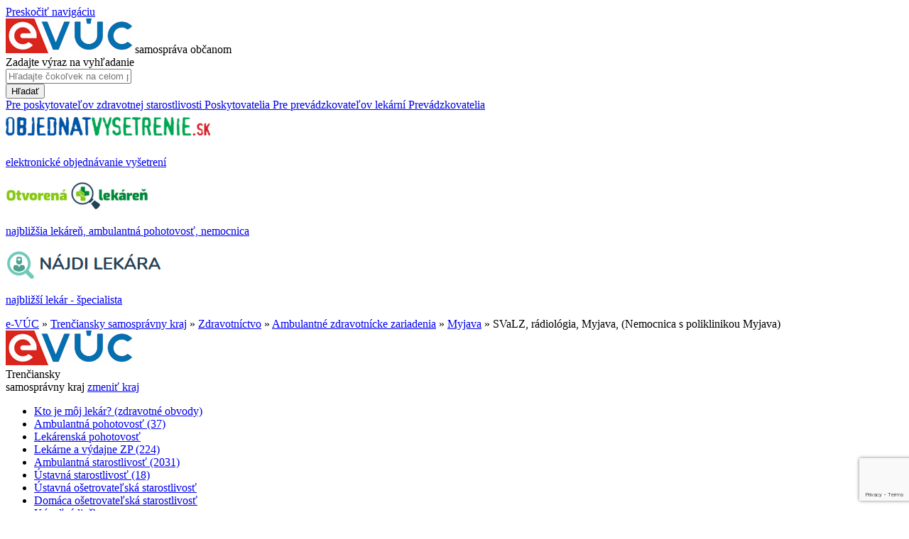

--- FILE ---
content_type: text/html; charset=UTF-8
request_url: https://www.e-vuc.sk/tsk/zdravotnictvo/ambulantne-zdravotnicke-zariadenia/myjava/svalz-radiologia-myjava-nemocnica-s-poliklinikou-myjava.html?page_id=63019
body_size: 6360
content:
<!DOCTYPE html><html lang="sk">
	<head>
	<meta charset=utf-8>

		<link href='https://fonts.googleapis.com/css?family=Roboto:400,700&subset=latin,latin-ext' rel='stylesheet' type='text/css'>

	<title>SVaLZ, rádiológia, Myjava, (Nemocnica s poliklinikou Myjava), Myjava, Ambulantné zdravotnícke zariadenia, Zdravotníctvo, Trenčiansky samosprávny kraj, e-VÚC - samospráva občanom</title>
	<meta name="Generator" content="BUXUS" >
<meta name="description" content="" >
<meta name="robots" content="index, follow" >
<meta name="viewport" content="width=device-width, initial-scale=1.0, maximum-scale=1.0, user-scalable=0" >
	<link href="/buxus/assets/css/bootstrap/css/bootstrap.min.css?v=2dd7b131ac3100ecc4caf7a6e4b15fcc" media="screen,print" rel="stylesheet" type="text/css" >
<link href="/buxus/assets/js/old_evuc/jquery_ui/css/evuc-redmond/jquery-ui-1.8.20.custom.css?date=90" media="screen" rel="stylesheet" type="text/css" >
<link href="/buxus/assets/css/evuc.css?v=1357f8e1a26cb4db948217d6666b3f74" media="screen,print" rel="stylesheet" type="text/css" >
	
	<script type="text/javascript" src="https://ajax.googleapis.com/ajax/libs/jquery/1.7.1/jquery.min.js"></script>
<script type="text/javascript" src="/buxus/assets/js/old_evuc/jquery_ui/jquery-ui-1.8.20.custom.min.js?date=90"></script>
<script type="text/javascript" src="/buxus/assets/js/old_evuc/evuc.js?v=7773f5be1d04f9e995cce01991379487"></script>
	<link rel="apple-touch-icon" sizes="57x57" href="/apple-touch-icon-57x57.png">
	<link rel="apple-touch-icon" sizes="60x60" href="/apple-touch-icon-60x60.png">
	<link rel="apple-touch-icon" sizes="72x72" href="/apple-touch-icon-72x72.png">
	<link rel="apple-touch-icon" sizes="76x76" href="/apple-touch-icon-76x76.png">
	<link rel="apple-touch-icon" sizes="114x114" href="/apple-touch-icon-114x114.png">
	<link rel="apple-touch-icon" sizes="120x120" href="/apple-touch-icon-120x120.png">
	<link rel="apple-touch-icon" sizes="144x144" href="/apple-touch-icon-144x144.png">
	<link rel="apple-touch-icon" sizes="152x152" href="/apple-touch-icon-152x152.png">
	<link rel="apple-touch-icon" sizes="180x180" href="/apple-touch-icon-180x180.png">
	<link rel="icon" type="image/png" href="/favicon-32x32.png" sizes="32x32">
	<link rel="icon" type="image/png" href="/favicon-96x96.png" sizes="96x96">
	<link rel="icon" type="image/png" href="/favicon-16x16.png" sizes="16x16">
	<link rel="mask-icon" href="/safari-pinned-tab.svg" color="#5bbad5">
	<meta name="msapplication-TileColor" content="#ffffff">
	<meta name="msapplication-TileImage" content="/mstile-144x144.png">
	<meta name="theme-color" content="#ffffff">
	<script type="text/javascript" src="/buxus/assets/fonts/regular/fontsmoothie.min.js" async></script>
</head>


<!--63019-->
<body id="evuc-redmond">
<a class="readers_only" href="#content-main">Preskočiť navigáciu</a>

    <!-- Google Tag Manager -->
        <script>
        const COOKIE_STAT = getCookie('c_statistics');
        if (COOKIE_STAT == '1') {
            (function(w,d,s,l,i){w[l]=w[l]||[];w[l].push({'gtm.start':
            new Date().getTime(),event:'gtm.js'});var f=d.getElementsByTagName(s)[0],
            j=d.createElement(s),dl=l!='dataLayer'?'&l='+l:'';j.async=true;j.src=
            '//www.googletagmanager.com/gtm.js?id='+i+dl;f.parentNode.insertBefore(j,f);
            })(window,document,'script','dataLayer','GTM-MLFVV5');
        }
    </script>
    <!-- End Google Tag Manager -->


<div class="stripe stripe--header"></div>

<div class="container">
		<div class="row header-row">
		<div class="col-md-3 logo">
        <a href="/" style="text-decoration: none">				<img src="/buxus/images/design/logo.png" alt="Domovská stránka e-VÚC" title="eVúc - samospráva občanom"/>
      </a>			<span class="logo_text">samospráva občanom</span>
		</div>
		<div class="col-md-5">
        			<form class="form-horizontal search-form" action="https://www.e-vuc.sk/vyhladavanie-1.html?page_id=2293" method="get">
				<div class="form-group">
					<label class="sr-only" for="search-input">Zadajte výraz na vyhľadanie</label>
					<div class="input-group">
						<input type="text" class="form-control search-input" name="search" id="search-input" value="" placeholder="Hľadajte čokoľvek na celom portáli...">
						<div class="input-group-addon search-submit-addon">
							<button type="submit" class="search-submit">Hľadať</button>
						</div>
					</div>
				</div>
			</form>
        		</div>

		<div class="col-md-4">
        			<a class="header-link header-link--poskytovatel" href="https://www.e-vuc.sk/e-vuc/pre-poskytovatelov-zdravotnej-starostlivosti.html?page_id=51101">
          <span class="hidden-xs">Pre poskytovateľov zdravotnej starostlivosti</span>
          <span class="visible-xs-inline">Poskytovatelia</span>
      </a>
			<a class="header-link header-link--prevadzkovatel" href="https://www.e-vuc.sk/e-vuc/pre-prevadzkovatelov-lekarni.html?page_id=51103">
          <span class="hidden-xs">Pre prevádzkovateľov lekární</span>
          <span class="visible-xs-inline">Prevádzkovatelia</span>
      </a>
        		</div>
	</div></div>

	<div class="stripe stripe--content"></div>
	<div class="container">

          <div class="row" id="header_logos">
        <div class="col-xs-4">
            <a class="logos_wrapper" href="https://www.objednatvysetrenie.sk/?utm_source=evuc&utm_medium=banner&utm_campaign=evuc">
            <img style="padding:8px 0px 9px 0px;" src="/buxus/images/design/boxy/logo_ov2.png" alt="Objednať vyšetrenie">
            <p>elektronické objednávanie vyšetrení</p>
            </a>
        </div>
        <div class="col-xs-4">
            <a class="logos_wrapper" href="https://www.otvorenalekaren.sk/?utm_source=evuc&utm_medium=banner&utm_campaign=evuc">
            <img src="/buxus/images/design/boxy/otvorenalekaren.png" alt="Otvorená lekáreň">
            <p>najbližšia lekáreň, ambulantná pohotovosť, nemocnica</p>
            </a>
        </div>
        <div class="col-xs-4">
            <a class="logos_wrapper" href="https://www.najdilekara.sk/?utm_source=evuc&utm_medium=banner&utm_campaign=evuc">
            <img src="/buxus/images/design/boxy/najdilekara.png" alt="Nájdi lekára">
            <p>najbližší lekár - špecialista</p>
            </a>
        </div>
    </div>
    
    		<div class="row">
			<div class="col-md-12">
				      <div class="breadcrumbs">
  	    <a href="https://www.e-vuc.sk/" title="e-VÚC">e-VÚC</a>
      		  &raquo; <a href="https://www.e-vuc.sk/tsk.html?page_id=407" title="Trenčiansky samosprávny kraj">Trenčiansky samosprávny kraj</a>
	    		  &raquo; <a href="https://www.e-vuc.sk/tsk/zdravotnictvo.html?page_id=193" title="Zdravotníctvo">Zdravotníctvo</a>
	    		  &raquo; <a href="https://www.e-vuc.sk/tsk/zdravotnictvo/ambulantne-zdravotnicke-zariadenia.html?page_id=195" title="Ambulantné zdravotnícke zariadenia">Ambulantné zdravotnícke zariadenia</a>
	    		  &raquo; <a href="https://www.e-vuc.sk/tsk/zdravotnictvo/ambulantne-zdravotnicke-zariadenia/myjava.html?page_id=674" title="Myjava">Myjava</a>
	    	    &raquo; <span>SVaLZ, rádiológia, Myjava, (Nemocnica s poliklinikou Myjava)</span>
	        </div>
			</div>
		</div>
    
		<div class="row">
                            <div class="col-md-3">
                    <div class="menu_logo_outer">
                        <a href="/" style="text-decoration: none"><img title="e-VÚC - samospráva občanom" alt="Domovská stránka e-VÚC" src="/buxus/images/design/logo.png"/></a>
                    </div>
                    <div class="inner">
                        	<div class="menu-header">
		<span>Trenčiansky </span><br />samosprávny kraj		<a class="menu-header__zmenit-kraj" href="/" title="Vyberte iný kraj">zmeniť kraj</a>
	</div>
	<ul class="left-menu">
						<li class="left-menu__item ">
				          <a class="left-menu__link" href="https://www.e-vuc.sk/tsk/zdravotnictvo/kto-je-moj-lekar-zdravotne-obvody.html?page_id=194">
					Kto je môj lekár? (zdravotné obvody)									</a>
			</li>
								<li class="left-menu__item ">
				          <a class="left-menu__link" href="https://www.e-vuc.sk/tsk/zdravotnictvo/ambulantna-pohotovostna-sluzba-v-tsk.html?page_id=127103">
					Ambulantná pohotovosť					(37)				</a>
			</li>
								<li class="left-menu__item ">
				          <a class="left-menu__link" href="https://www.e-vuc.sk/tsk/zdravotnictvo/lekarenska-pohotovostna-sluzba-v-tsk.html?page_id=197">
					Lekárenská pohotovosť									</a>
			</li>
								<li class="left-menu__item ">
				          <a class="left-menu__link" href="https://www.e-vuc.sk/tsk/zdravotnictvo/lekarne-a-vydajne-zdravotnickych-pomocok.html?page_id=198">
					Lekárne a výdajne ZP					(224)				</a>
			</li>
								<li class="left-menu__item left-menu__item--selected">
				          <a class="left-menu__link" href="https://www.e-vuc.sk/tsk/zdravotnictvo/ambulantne-zdravotnicke-zariadenia.html?page_id=195">
					Ambulantná starostlivosť					(2031)				</a>
			</li>
								<li class="left-menu__item ">
				          <a class="left-menu__link" href="https://www.e-vuc.sk/tsk/zdravotnictvo/ustavne-zdravotnicke-zariadenia.html?page_id=2313">
					Ústavná starostlivosť					(18)				</a>
			</li>
								<li class="left-menu__item ">
				          <a class="left-menu__link" href="https://www.e-vuc.sk/tsk/zdravotnictvo/ustavna-osetrovatelska-starostlivost.html?page_id=145457">
					Ústavná ošetrovateľská starostlivosť									</a>
			</li>
								<li class="left-menu__item ">
				          <a class="left-menu__link" href="https://www.e-vuc.sk/tsk/zdravotnictvo/domaca-osetrovatelska-starostlivost.html?page_id=145456">
					Domáca ošetrovateľská starostlivosť									</a>
			</li>
								<li class="left-menu__item ">
				          <a class="left-menu__link" href="https://www.e-vuc.sk/tsk/zdravotnictvo/kupelna-liecba.html?page_id=120126">
					Kúpeľná liečba									</a>
			</li>
								<li class="left-menu__item ">
				          <a class="left-menu__link" href="https://www.e-vuc.sk/tsk/zdravotnictvo/mobilne-odberove-miesta.html?page_id=135370">
					Mobilné odberové miesta					(19)				</a>
			</li>
								<li class="left-menu__item left-menu__item--delimiter">
				<div>&nbsp;</div>
			</li>
								<li class="left-menu__item ">
				          <a class="left-menu__link" href="https://www.e-vuc.sk/tsk/socialna-pomoc/socialne-sluzby-v-trencianskom-samospravnom-kraji.html?page_id=57398">
					Sociálne služby					(548)				</a>
			</li>
								<li class="left-menu__item ">
				          <a class="left-menu__link" href="https://www.e-vuc.sk/tsk/socialna-pomoc/evidencia-ziadatelov-o-uzatvorenie-zmluvy-na-poskytnutie-socialnej-sluzby-tsk.html?page_id=103503">
					Evidencia žiadateľov - poradovníky									</a>
			</li>
								<li class="left-menu__item ">
				          <a class="left-menu__link" href="https://www.e-vuc.sk/tsk/socialna-pomoc/poskytovatelia-socialnych-sluzieb.html?page_id=130777">
					Poskytovatelia sociálnych služieb									</a>
			</li>
								<li class="left-menu__item left-menu__item--delimiter">
				<div>&nbsp;</div>
			</li>
								<li class="left-menu__item ">
				          <a class="left-menu__link" href="https://www.e-vuc.sk/tsk/doprava/zimna-udrzba-ciest-tsk.html?page_id=66506">
					Zimná údržba ciest TSK									</a>
			</li>
				</ul>
                    </div>
                </div>
                <div id="content-main" class="col-md-9">
            				<div class="content">
        <h1 class="main_heading">SVaLZ, rádiológia, Myjava, (Nemocnica s poliklinikou Myjava)</h1>
    
    



    
    
    
    
    
    
    
    
    
    
    
    
    
    <div class="row" >
                    <div class="col-md-6">	<table class="data_table">
		  	<tr>
  		<th>Druh zariadenia:</th>
  		<td>
  		<img class="icon" src="/buxus/images/design/ikony/svlz.svg" alt="zariadenie spoločných vyšetrovacích a liečebných zložiek" title="zariadenie spoločných vyšetrovacích a liečebných zložiek" />
  		zariadenie spoločných vyšetrovacích a liečebných zložiek  		</td>
  	</tr>
  	  					<tr>
				<th>Identifikátor:</th>
				<td>63-00610721-A0009</td>
			</tr>
				  		  		  	<tr>
	  		<th>Odborné zameranie:</th>
	  		<td>
	  			  			rádiológia<br />
	  			  		</td>
	  	</tr>
	  	  	
									<tr>
	<th>Lekári, sestry:</th>
	<td>
			<p>Dr. Vitalij Csornej (lekár)</p>
			<p>Bc. Eva Konečná (sestra)</p>
		</td>
</tr>					

					<tr>
	<th>Miesto prevádzkovania:</th>
	<td>
      				<div>
		
			Staromyjavská&nbsp;
		712<!--
				-->/<!--
				-->59	<br />
			90701&nbsp;
		Myjava	</div>

						</td>
</tr>		
    
    
			<tr>
				<th>Poisťovne:</th>
				<td>
				            VšZP, Dôvera, Union                  				</td>
			</tr>



					<tr>
	<th>Poskytovateľ:</th>
	<td>
					<a href="https://www.e-vuc.sk/e-vuc/poskytovatelia/nemocnica-s-poliklinikou-myjava.html?page_id=105713">
				Nemocnica s poliklinikou Myjava			</a>
    

		
					<div>IČO: 00610721</div>
					</td>
</tr>		
                      <tr><th >Telefón:</th><td>
                  <p>
                          +421 34 69 79 260                          </p>
                  <p>
                          +421 34 69 79 360                           </p>
              </td></tr>
    

      
                      </table>


    
    
                <h2 class="h2_heading">
                    Ordinačné hodiny            </h2>

<table class="data_table no-full-width">
    
                            <tr><td colspan="3">
                                    platnosť od: 01.01.2026                                                </td></tr>
        
        
            
    <tr>
        <th style="text-align:right;vertical-align: middle">Pondelok:&nbsp;</th>
        <td style="white-space: nowrap;">
                                                                                7:00-15:00                                </td>
    </tr>
        
    <tr>
        <th style="text-align:right;vertical-align: middle">Utorok:&nbsp;</th>
        <td style="white-space: nowrap;">
                                                                                7:00-15:00                                </td>
    </tr>
        
    <tr>
        <th style="text-align:right;vertical-align: middle">Streda:&nbsp;</th>
        <td style="white-space: nowrap;">
                                                                                7:00-15:00                                </td>
    </tr>
        
    <tr>
        <th style="text-align:right;vertical-align: middle">Štvrtok:&nbsp;</th>
        <td style="white-space: nowrap;">
                                                                                7:00-15:00                                </td>
    </tr>
        
    <tr>
        <th style="text-align:right;vertical-align: middle">Piatok:&nbsp;</th>
        <td style="white-space: nowrap;">
                                                                                7:00-15:00                                </td>
    </tr>
        
    <tr>
        <th style="text-align:right;vertical-align: middle">Sobota:&nbsp;</th>
        <td style="white-space: nowrap;">
                                                                        neordinuje
                                                </td>
    </tr>
        
    <tr>
        <th style="text-align:right;vertical-align: middle">Nedeľa:&nbsp;</th>
        <td style="white-space: nowrap;">
                                                                        neordinuje
                                                </td>
    </tr>
            </table>

    
                        
    
    
        
    
    <script type="application/ld+json">
    {"@context":"https:\/\/schema.org\/","@type":"MedicalBusiness","name":"SVaLZ, r\u00e1diol\u00f3gia, Myjava, (Nemocnica s poliklinikou Myjava)","address":"Staromyjavsk\u00e1 712\/59, 90701 Myjava, Slovensk\u00e1 republika","openingHours":["\"Mo 7:00-15:00\", \"Tu 7:00-15:00\", \"We 7:00-15:00\", \"Th 7:00-15:00\", \"Fr 7:00-15:00\""],"geo":{"@type":"GeoCoordinates","latitude":"48,7627878","longitude":"17,5618501"},"telephone":""}
    </script>
</div>
        
                    <div class="col-md-6 content-right">
                <a style="display:inline-block;text-align:center;width:100%" title="Mapa" href="https://maps.google.com/?q=48.7627878,17.5618501"><img class="map-image" src="/buxus/docs/gmaps/558b138b06baf0b36a683750fe0a500d.png" alt="Obrázok mapy odkazujúcej na súradnice 48.7627878 stupňov severnej šírky a 17.5618501 stupňov východnej dĺžky, kde sídli SVaLZ, rádiológia, Myjava, (Nemocnica s poliklinikou Myjava)"/></a><div style="text-align: left;font-size:12px;"><a title="Detail na mape" href="https://maps.google.com/?q=48.7627878,17.5618501">Mapa</a></div>                                    <h2 class="h2_heading" style="margin-top: 20px;">Podobné zariadenia v okolí</h2>
                                                                    <div style="line-height: 18px;margin-bottom: 10px;">
                            <a href="https://www.e-vuc.sk/tsk/zdravotnictvo/ambulantne-zdravotnicke-zariadenia/myjava/pracovisko-ct-myjava-nemocnica-s-poliklinikou-myjava.html?page_id=153760">Pracovisko CT, Myjava, (Nemocnica s poliklinikou Myjava)</a>
                        </div>
                                                                    <div style="line-height: 18px;margin-bottom: 10px;">
                            <a href="https://www.e-vuc.sk/tsk/zdravotnictvo/ambulantne-zdravotnicke-zariadenia/myjava/svalz-fyziatria-balneologia-a-liecebna-rehabilitacia-myjava-nemocnica-s-poliklinikou-myjava.html?page_id=63022">SVaLZ, fyziatria, balneológia a liečebná rehabilitácia, Myjava, (Nemocnica s poliklinikou Myjava)</a>
                        </div>
                                                                    <div style="line-height: 18px;margin-bottom: 10px;">
                            <a href="https://www.e-vuc.sk/tsk/zdravotnictvo/ambulantne-zdravotnicke-zariadenia/myjava/svalz-klinicka-mikrobiologia-myjava-nemocnica-s-poliklinikou-myjava.html?page_id=63021">SVaLZ, klinická mikrobiológia, Myjava, (Nemocnica s poliklinikou Myjava)</a>
                        </div>
                                                                    <div style="line-height: 18px;margin-bottom: 10px;">
                            <a href="https://www.e-vuc.sk/tsk/zdravotnictvo/ambulantne-zdravotnicke-zariadenia/myjava/svalz-klinicka-biochemia-myjava-nemocnica-s-poliklinikou-myjava.html?page_id=63020">SVaLZ, klinická biochémia, Myjava, (Nemocnica s poliklinikou Myjava)</a>
                        </div>
                                                                    <div style="line-height: 18px;margin-bottom: 10px;">
                            <a href="https://www.e-vuc.sk/tsk/zdravotnictvo/ambulantne-zdravotnicke-zariadenia/myjava/svalz-hematologia-a-transfuziologia-myjava-nemocnica-s-poliklinikou-myjava.html?page_id=63018">SVaLZ, hematológia a transfuziológia, Myjava, (Nemocnica s poliklinikou Myjava)</a>
                        </div>
                                                                                                                                                                            <div style="line-height: 18px;margin-bottom: 10px;">
                            <a href="https://www.e-vuc.sk/tsk/zdravotnictvo/ambulantne-zdravotnicke-zariadenia/nove-mesto-nad-vahom/svalz-radiologia-stara-tura-nemocnica-s-poliklinikou-myjava.html?page_id=126836">SVaLZ, rádiológia, Stará Turá, (Nemocnica s poliklinikou Myjava)</a>
                        </div>
                                                                                                                                                        </div>
            </div>

    
    
    

    </div>

			    </div>
		</div>
	</div>


<div class="stripe stripe-footer">
	<div class="container">
		<div class="row">
			<div class="col-md-2 footer-2c">
				<a href="http://www.crystalconsulting.sk" title="Crystal consulting"><img alt="CRYSTAL CONSULTING, s.r.o." title="CRYSTAL CONSULTING, s.r.o." style="width:50%;max-width: 83px" src="/buxus/images/design/crystal_consulting.png"/></a>
				<div class="footer-ov">
					<a href="https://www.objednatvysetrenie.sk/?utm_source=evuc&utm_medium=banner&utm_campaign=evuc_footer" title="Objednajte sa na vyšetrenie online! - externý odkaz">
						<img src="/buxus/images/design/logo_ov_evuc.png" alt="Objednať vyšetrenie" title="Objednajte sa na vyšetrenie online!">
					</a>
					<a href="https://www.najdilekara.sk/?utm_source=evuc&utm_medium=banner&utm_campaign=evuc_footer" title="Nájdite lekára">
						<img src="/buxus/images/design/boxy/najdilekara.png" alt="Nájdi lekára" title="Nájdite lekára">
					</a>
					<a class="ol_link" href="https://www.otvorenalekaren.sk/?utm_source=evuc&utm_medium=banner&utm_campaign=evuc_footer" title="Zistite kde je najbližšia otvorená lekáreň alebo LSPP! - externý odkaz">
						<img style="max-width: 200px" src="/buxus/images/design/otvorenalekaren.jpg" alt="Zistite kde je najbližšia otvorená lekáreň alebo LSPP" title="Zistite kde je najbližšia otvorená lekáreň alebo LSPP!">
					</a>
				</div>
			</div>
			<div class="col-md-2">
				<div class="footer-ui42">
					Generuje <a target="_blank" href="http://www.ui42.sk/buxus-flexibilne-cms" title="CMS Buxus od ui42 (nové okno)"><span data-title="BUXUS">BUXUS</span></a>
				</div>
			</div>
			<div class="col-md-8">
				<ul class="footer-list">
  <li class="footer-list__item"><a class="footer-list__link " href="https://www.e-vuc.sk/cookies.html?page_id=142703" title="Cookies">Cookies</a></li>
  <li class="footer-list__item"><a class="footer-list__link " href="https://www.e-vuc.sk/e-vuc/spravca-obsahu.html?page_id=2301" title="Správca obsahu">Správca obsahu</a></li>
  <li class="footer-list__item"><a class="footer-list__link " href="https://www.e-vuc.sk/e-vuc/technicky-prevadzkovatel.html?page_id=2300" title="Technický prevádzkovateľ">Technický prevádzkovateľ</a></li>
  <li class="footer-list__item"><a class="footer-list__link " href="https://www.e-vuc.sk/e-vuc/vyhlasenie-o-pristupnosti.html?page_id=2299" title="Vyhlásenie o prístupnosti">Vyhlásenie o prístupnosti</a></li>
  <li class="footer-list__item"><a class="footer-list__link " href="https://www.e-vuc.sk/e-vuc/aktuality-a-oznamy.html?page_id=51092" title="Aktuality a oznamy">Aktuality a oznamy</a></li>
  <li class="footer-list__item"><a class="footer-list__link " href="https://www.e-vuc.sk/e-vuc/mapa-stranky.html?page_id=2296" title="Mapa stránky">Mapa stránky</a></li>
  <li class="footer-list__item"><a class="footer-list__link " href="https://www.e-vuc.sk/e-vuc/kontakty.html?page_id=2295" title="Kontakty">Kontakty</a></li>
</ul>			</div>
		</div>
	</div>
</div>


<div class="nahlasit-problem__wrapper">
    <span class="nahlasit-problem__button">Nahlásiť chybu na stránke</span>

    <div class="nahlasit-problem__form-wrapper">
    <div class="nahlasit-problem__chyba">Nevyplnili ste opis problému.</div>
    <div class="nahlasit-problem__ok">Ďakujeme za upozornenie.</div>
    <form action="https://www.e-vuc.sk/e-vuc/ajax-nahlasenie-problemu.html?page_id=126213" id="nahlasit-problem__form" class="nahlasit-problem__form">
        <div class="row">
            <div class="col-md-6">
                <input type="checkbox" value="1" name="nazov" id="nazov"/><label for="nazov">Názov</label>
            </div>
                        <div class="col-md-6">
                <input type="checkbox" value="1" name="hodiny" id="hodiny" /><label for="hodiny">Ordinačné hodiny</label>
            </div>
                    </div>
        <div class="row">
            <div class="col-md-6">
                <input type="checkbox" value="1" name="adresa_prevadzky" id="adresa_prevadzky" /><label for="adresa_prevadzky">Adresa prevádzky</label>
            </div>
            <div class="col-md-6">
                <input type="checkbox" value="1" name="telefon" id="telefon" /><label for="telefon">Telefón</label>
            </div>
        </div>
        <div class="row">
            <div class="col-md-6">
                <input type="checkbox" value="1" name="poloha" id="poloha" /><label for="poloha">Poloha na mape</label>
            </div>
                        <div class="col-md-6">
                <input type="checkbox" value="1" name="meno_lekara" id="meno_lekara"/><label for="meno_lekara">Meno lekára</label>
            </div>
                    </div>

        <div><textarea placeholder="poznámka" name="poznamka" id="poznamka"></textarea></div>
        <div>
            <input type="text" name="email" placeholder="váš email" class="input_text"/>
            <input type="hidden" name="url" value="https://www.e-vuc.sk/tsk/zdravotnictvo/ambulantne-zdravotnicke-zariadenia/myjava/svalz-radiologia-myjava-nemocnica-s-poliklinikou-myjava.html?page_id=63019"/>
        </div>

        <div><input type="submit" class="input_submit g-recaptcha"
                    data-sitekey="6LdThqwrAAAAAJMppwuAZpTPMarWFEwppvfffHrq"
                    data-callback='onSubmit' value="Odoslať"/></div>
    </form>
    </div>
</div>

<div id="cookie-bar" class="fixed bottom" style="z-index:2000;">
        <p>Na zlepšenie našich služieb používame cookies</p>    <a href="https://www.e-vuc.sk/cookies.html?page_id=142703&amp;c_consent=1&amp;ref_id=63019" class="cb-enable">Prijať cookies</a>
    <a href="https://www.e-vuc.sk/cookies.html?page_id=142703&amp;c_consent=2&amp;ref_id=63019" class="cb-disable">Odmietnuť cookies</a>
    <a href="https://www.e-vuc.sk/cookies.html?page_id=142703" class="cb-policy">Nastaviť cookies</a>
</div>
    <script type="application/javascript">
        const COOKIE_CONSENT = getCookie('c_consent');
        if (COOKIE_CONSENT == '1') {
            document.getElementById("cookie-bar").style.display = "none";
        }
        else {
            document.getElementById("cookie-bar").style.display = "block";
        }
    </script>
    <script src="https://www.google.com/recaptcha/api.js?render=6LdThqwrAAAAAJMppwuAZpTPMarWFEwppvfffHrq"></script>
	<!--PAGE_END-->
	</body>
</html>



--- FILE ---
content_type: text/html; charset=utf-8
request_url: https://www.google.com/recaptcha/api2/anchor?ar=1&k=6LdThqwrAAAAAJMppwuAZpTPMarWFEwppvfffHrq&co=aHR0cHM6Ly93d3cuZS12dWMuc2s6NDQz&hl=en&v=N67nZn4AqZkNcbeMu4prBgzg&size=invisible&anchor-ms=20000&execute-ms=30000&cb=nuym68l4ap5u
body_size: 48689
content:
<!DOCTYPE HTML><html dir="ltr" lang="en"><head><meta http-equiv="Content-Type" content="text/html; charset=UTF-8">
<meta http-equiv="X-UA-Compatible" content="IE=edge">
<title>reCAPTCHA</title>
<style type="text/css">
/* cyrillic-ext */
@font-face {
  font-family: 'Roboto';
  font-style: normal;
  font-weight: 400;
  font-stretch: 100%;
  src: url(//fonts.gstatic.com/s/roboto/v48/KFO7CnqEu92Fr1ME7kSn66aGLdTylUAMa3GUBHMdazTgWw.woff2) format('woff2');
  unicode-range: U+0460-052F, U+1C80-1C8A, U+20B4, U+2DE0-2DFF, U+A640-A69F, U+FE2E-FE2F;
}
/* cyrillic */
@font-face {
  font-family: 'Roboto';
  font-style: normal;
  font-weight: 400;
  font-stretch: 100%;
  src: url(//fonts.gstatic.com/s/roboto/v48/KFO7CnqEu92Fr1ME7kSn66aGLdTylUAMa3iUBHMdazTgWw.woff2) format('woff2');
  unicode-range: U+0301, U+0400-045F, U+0490-0491, U+04B0-04B1, U+2116;
}
/* greek-ext */
@font-face {
  font-family: 'Roboto';
  font-style: normal;
  font-weight: 400;
  font-stretch: 100%;
  src: url(//fonts.gstatic.com/s/roboto/v48/KFO7CnqEu92Fr1ME7kSn66aGLdTylUAMa3CUBHMdazTgWw.woff2) format('woff2');
  unicode-range: U+1F00-1FFF;
}
/* greek */
@font-face {
  font-family: 'Roboto';
  font-style: normal;
  font-weight: 400;
  font-stretch: 100%;
  src: url(//fonts.gstatic.com/s/roboto/v48/KFO7CnqEu92Fr1ME7kSn66aGLdTylUAMa3-UBHMdazTgWw.woff2) format('woff2');
  unicode-range: U+0370-0377, U+037A-037F, U+0384-038A, U+038C, U+038E-03A1, U+03A3-03FF;
}
/* math */
@font-face {
  font-family: 'Roboto';
  font-style: normal;
  font-weight: 400;
  font-stretch: 100%;
  src: url(//fonts.gstatic.com/s/roboto/v48/KFO7CnqEu92Fr1ME7kSn66aGLdTylUAMawCUBHMdazTgWw.woff2) format('woff2');
  unicode-range: U+0302-0303, U+0305, U+0307-0308, U+0310, U+0312, U+0315, U+031A, U+0326-0327, U+032C, U+032F-0330, U+0332-0333, U+0338, U+033A, U+0346, U+034D, U+0391-03A1, U+03A3-03A9, U+03B1-03C9, U+03D1, U+03D5-03D6, U+03F0-03F1, U+03F4-03F5, U+2016-2017, U+2034-2038, U+203C, U+2040, U+2043, U+2047, U+2050, U+2057, U+205F, U+2070-2071, U+2074-208E, U+2090-209C, U+20D0-20DC, U+20E1, U+20E5-20EF, U+2100-2112, U+2114-2115, U+2117-2121, U+2123-214F, U+2190, U+2192, U+2194-21AE, U+21B0-21E5, U+21F1-21F2, U+21F4-2211, U+2213-2214, U+2216-22FF, U+2308-230B, U+2310, U+2319, U+231C-2321, U+2336-237A, U+237C, U+2395, U+239B-23B7, U+23D0, U+23DC-23E1, U+2474-2475, U+25AF, U+25B3, U+25B7, U+25BD, U+25C1, U+25CA, U+25CC, U+25FB, U+266D-266F, U+27C0-27FF, U+2900-2AFF, U+2B0E-2B11, U+2B30-2B4C, U+2BFE, U+3030, U+FF5B, U+FF5D, U+1D400-1D7FF, U+1EE00-1EEFF;
}
/* symbols */
@font-face {
  font-family: 'Roboto';
  font-style: normal;
  font-weight: 400;
  font-stretch: 100%;
  src: url(//fonts.gstatic.com/s/roboto/v48/KFO7CnqEu92Fr1ME7kSn66aGLdTylUAMaxKUBHMdazTgWw.woff2) format('woff2');
  unicode-range: U+0001-000C, U+000E-001F, U+007F-009F, U+20DD-20E0, U+20E2-20E4, U+2150-218F, U+2190, U+2192, U+2194-2199, U+21AF, U+21E6-21F0, U+21F3, U+2218-2219, U+2299, U+22C4-22C6, U+2300-243F, U+2440-244A, U+2460-24FF, U+25A0-27BF, U+2800-28FF, U+2921-2922, U+2981, U+29BF, U+29EB, U+2B00-2BFF, U+4DC0-4DFF, U+FFF9-FFFB, U+10140-1018E, U+10190-1019C, U+101A0, U+101D0-101FD, U+102E0-102FB, U+10E60-10E7E, U+1D2C0-1D2D3, U+1D2E0-1D37F, U+1F000-1F0FF, U+1F100-1F1AD, U+1F1E6-1F1FF, U+1F30D-1F30F, U+1F315, U+1F31C, U+1F31E, U+1F320-1F32C, U+1F336, U+1F378, U+1F37D, U+1F382, U+1F393-1F39F, U+1F3A7-1F3A8, U+1F3AC-1F3AF, U+1F3C2, U+1F3C4-1F3C6, U+1F3CA-1F3CE, U+1F3D4-1F3E0, U+1F3ED, U+1F3F1-1F3F3, U+1F3F5-1F3F7, U+1F408, U+1F415, U+1F41F, U+1F426, U+1F43F, U+1F441-1F442, U+1F444, U+1F446-1F449, U+1F44C-1F44E, U+1F453, U+1F46A, U+1F47D, U+1F4A3, U+1F4B0, U+1F4B3, U+1F4B9, U+1F4BB, U+1F4BF, U+1F4C8-1F4CB, U+1F4D6, U+1F4DA, U+1F4DF, U+1F4E3-1F4E6, U+1F4EA-1F4ED, U+1F4F7, U+1F4F9-1F4FB, U+1F4FD-1F4FE, U+1F503, U+1F507-1F50B, U+1F50D, U+1F512-1F513, U+1F53E-1F54A, U+1F54F-1F5FA, U+1F610, U+1F650-1F67F, U+1F687, U+1F68D, U+1F691, U+1F694, U+1F698, U+1F6AD, U+1F6B2, U+1F6B9-1F6BA, U+1F6BC, U+1F6C6-1F6CF, U+1F6D3-1F6D7, U+1F6E0-1F6EA, U+1F6F0-1F6F3, U+1F6F7-1F6FC, U+1F700-1F7FF, U+1F800-1F80B, U+1F810-1F847, U+1F850-1F859, U+1F860-1F887, U+1F890-1F8AD, U+1F8B0-1F8BB, U+1F8C0-1F8C1, U+1F900-1F90B, U+1F93B, U+1F946, U+1F984, U+1F996, U+1F9E9, U+1FA00-1FA6F, U+1FA70-1FA7C, U+1FA80-1FA89, U+1FA8F-1FAC6, U+1FACE-1FADC, U+1FADF-1FAE9, U+1FAF0-1FAF8, U+1FB00-1FBFF;
}
/* vietnamese */
@font-face {
  font-family: 'Roboto';
  font-style: normal;
  font-weight: 400;
  font-stretch: 100%;
  src: url(//fonts.gstatic.com/s/roboto/v48/KFO7CnqEu92Fr1ME7kSn66aGLdTylUAMa3OUBHMdazTgWw.woff2) format('woff2');
  unicode-range: U+0102-0103, U+0110-0111, U+0128-0129, U+0168-0169, U+01A0-01A1, U+01AF-01B0, U+0300-0301, U+0303-0304, U+0308-0309, U+0323, U+0329, U+1EA0-1EF9, U+20AB;
}
/* latin-ext */
@font-face {
  font-family: 'Roboto';
  font-style: normal;
  font-weight: 400;
  font-stretch: 100%;
  src: url(//fonts.gstatic.com/s/roboto/v48/KFO7CnqEu92Fr1ME7kSn66aGLdTylUAMa3KUBHMdazTgWw.woff2) format('woff2');
  unicode-range: U+0100-02BA, U+02BD-02C5, U+02C7-02CC, U+02CE-02D7, U+02DD-02FF, U+0304, U+0308, U+0329, U+1D00-1DBF, U+1E00-1E9F, U+1EF2-1EFF, U+2020, U+20A0-20AB, U+20AD-20C0, U+2113, U+2C60-2C7F, U+A720-A7FF;
}
/* latin */
@font-face {
  font-family: 'Roboto';
  font-style: normal;
  font-weight: 400;
  font-stretch: 100%;
  src: url(//fonts.gstatic.com/s/roboto/v48/KFO7CnqEu92Fr1ME7kSn66aGLdTylUAMa3yUBHMdazQ.woff2) format('woff2');
  unicode-range: U+0000-00FF, U+0131, U+0152-0153, U+02BB-02BC, U+02C6, U+02DA, U+02DC, U+0304, U+0308, U+0329, U+2000-206F, U+20AC, U+2122, U+2191, U+2193, U+2212, U+2215, U+FEFF, U+FFFD;
}
/* cyrillic-ext */
@font-face {
  font-family: 'Roboto';
  font-style: normal;
  font-weight: 500;
  font-stretch: 100%;
  src: url(//fonts.gstatic.com/s/roboto/v48/KFO7CnqEu92Fr1ME7kSn66aGLdTylUAMa3GUBHMdazTgWw.woff2) format('woff2');
  unicode-range: U+0460-052F, U+1C80-1C8A, U+20B4, U+2DE0-2DFF, U+A640-A69F, U+FE2E-FE2F;
}
/* cyrillic */
@font-face {
  font-family: 'Roboto';
  font-style: normal;
  font-weight: 500;
  font-stretch: 100%;
  src: url(//fonts.gstatic.com/s/roboto/v48/KFO7CnqEu92Fr1ME7kSn66aGLdTylUAMa3iUBHMdazTgWw.woff2) format('woff2');
  unicode-range: U+0301, U+0400-045F, U+0490-0491, U+04B0-04B1, U+2116;
}
/* greek-ext */
@font-face {
  font-family: 'Roboto';
  font-style: normal;
  font-weight: 500;
  font-stretch: 100%;
  src: url(//fonts.gstatic.com/s/roboto/v48/KFO7CnqEu92Fr1ME7kSn66aGLdTylUAMa3CUBHMdazTgWw.woff2) format('woff2');
  unicode-range: U+1F00-1FFF;
}
/* greek */
@font-face {
  font-family: 'Roboto';
  font-style: normal;
  font-weight: 500;
  font-stretch: 100%;
  src: url(//fonts.gstatic.com/s/roboto/v48/KFO7CnqEu92Fr1ME7kSn66aGLdTylUAMa3-UBHMdazTgWw.woff2) format('woff2');
  unicode-range: U+0370-0377, U+037A-037F, U+0384-038A, U+038C, U+038E-03A1, U+03A3-03FF;
}
/* math */
@font-face {
  font-family: 'Roboto';
  font-style: normal;
  font-weight: 500;
  font-stretch: 100%;
  src: url(//fonts.gstatic.com/s/roboto/v48/KFO7CnqEu92Fr1ME7kSn66aGLdTylUAMawCUBHMdazTgWw.woff2) format('woff2');
  unicode-range: U+0302-0303, U+0305, U+0307-0308, U+0310, U+0312, U+0315, U+031A, U+0326-0327, U+032C, U+032F-0330, U+0332-0333, U+0338, U+033A, U+0346, U+034D, U+0391-03A1, U+03A3-03A9, U+03B1-03C9, U+03D1, U+03D5-03D6, U+03F0-03F1, U+03F4-03F5, U+2016-2017, U+2034-2038, U+203C, U+2040, U+2043, U+2047, U+2050, U+2057, U+205F, U+2070-2071, U+2074-208E, U+2090-209C, U+20D0-20DC, U+20E1, U+20E5-20EF, U+2100-2112, U+2114-2115, U+2117-2121, U+2123-214F, U+2190, U+2192, U+2194-21AE, U+21B0-21E5, U+21F1-21F2, U+21F4-2211, U+2213-2214, U+2216-22FF, U+2308-230B, U+2310, U+2319, U+231C-2321, U+2336-237A, U+237C, U+2395, U+239B-23B7, U+23D0, U+23DC-23E1, U+2474-2475, U+25AF, U+25B3, U+25B7, U+25BD, U+25C1, U+25CA, U+25CC, U+25FB, U+266D-266F, U+27C0-27FF, U+2900-2AFF, U+2B0E-2B11, U+2B30-2B4C, U+2BFE, U+3030, U+FF5B, U+FF5D, U+1D400-1D7FF, U+1EE00-1EEFF;
}
/* symbols */
@font-face {
  font-family: 'Roboto';
  font-style: normal;
  font-weight: 500;
  font-stretch: 100%;
  src: url(//fonts.gstatic.com/s/roboto/v48/KFO7CnqEu92Fr1ME7kSn66aGLdTylUAMaxKUBHMdazTgWw.woff2) format('woff2');
  unicode-range: U+0001-000C, U+000E-001F, U+007F-009F, U+20DD-20E0, U+20E2-20E4, U+2150-218F, U+2190, U+2192, U+2194-2199, U+21AF, U+21E6-21F0, U+21F3, U+2218-2219, U+2299, U+22C4-22C6, U+2300-243F, U+2440-244A, U+2460-24FF, U+25A0-27BF, U+2800-28FF, U+2921-2922, U+2981, U+29BF, U+29EB, U+2B00-2BFF, U+4DC0-4DFF, U+FFF9-FFFB, U+10140-1018E, U+10190-1019C, U+101A0, U+101D0-101FD, U+102E0-102FB, U+10E60-10E7E, U+1D2C0-1D2D3, U+1D2E0-1D37F, U+1F000-1F0FF, U+1F100-1F1AD, U+1F1E6-1F1FF, U+1F30D-1F30F, U+1F315, U+1F31C, U+1F31E, U+1F320-1F32C, U+1F336, U+1F378, U+1F37D, U+1F382, U+1F393-1F39F, U+1F3A7-1F3A8, U+1F3AC-1F3AF, U+1F3C2, U+1F3C4-1F3C6, U+1F3CA-1F3CE, U+1F3D4-1F3E0, U+1F3ED, U+1F3F1-1F3F3, U+1F3F5-1F3F7, U+1F408, U+1F415, U+1F41F, U+1F426, U+1F43F, U+1F441-1F442, U+1F444, U+1F446-1F449, U+1F44C-1F44E, U+1F453, U+1F46A, U+1F47D, U+1F4A3, U+1F4B0, U+1F4B3, U+1F4B9, U+1F4BB, U+1F4BF, U+1F4C8-1F4CB, U+1F4D6, U+1F4DA, U+1F4DF, U+1F4E3-1F4E6, U+1F4EA-1F4ED, U+1F4F7, U+1F4F9-1F4FB, U+1F4FD-1F4FE, U+1F503, U+1F507-1F50B, U+1F50D, U+1F512-1F513, U+1F53E-1F54A, U+1F54F-1F5FA, U+1F610, U+1F650-1F67F, U+1F687, U+1F68D, U+1F691, U+1F694, U+1F698, U+1F6AD, U+1F6B2, U+1F6B9-1F6BA, U+1F6BC, U+1F6C6-1F6CF, U+1F6D3-1F6D7, U+1F6E0-1F6EA, U+1F6F0-1F6F3, U+1F6F7-1F6FC, U+1F700-1F7FF, U+1F800-1F80B, U+1F810-1F847, U+1F850-1F859, U+1F860-1F887, U+1F890-1F8AD, U+1F8B0-1F8BB, U+1F8C0-1F8C1, U+1F900-1F90B, U+1F93B, U+1F946, U+1F984, U+1F996, U+1F9E9, U+1FA00-1FA6F, U+1FA70-1FA7C, U+1FA80-1FA89, U+1FA8F-1FAC6, U+1FACE-1FADC, U+1FADF-1FAE9, U+1FAF0-1FAF8, U+1FB00-1FBFF;
}
/* vietnamese */
@font-face {
  font-family: 'Roboto';
  font-style: normal;
  font-weight: 500;
  font-stretch: 100%;
  src: url(//fonts.gstatic.com/s/roboto/v48/KFO7CnqEu92Fr1ME7kSn66aGLdTylUAMa3OUBHMdazTgWw.woff2) format('woff2');
  unicode-range: U+0102-0103, U+0110-0111, U+0128-0129, U+0168-0169, U+01A0-01A1, U+01AF-01B0, U+0300-0301, U+0303-0304, U+0308-0309, U+0323, U+0329, U+1EA0-1EF9, U+20AB;
}
/* latin-ext */
@font-face {
  font-family: 'Roboto';
  font-style: normal;
  font-weight: 500;
  font-stretch: 100%;
  src: url(//fonts.gstatic.com/s/roboto/v48/KFO7CnqEu92Fr1ME7kSn66aGLdTylUAMa3KUBHMdazTgWw.woff2) format('woff2');
  unicode-range: U+0100-02BA, U+02BD-02C5, U+02C7-02CC, U+02CE-02D7, U+02DD-02FF, U+0304, U+0308, U+0329, U+1D00-1DBF, U+1E00-1E9F, U+1EF2-1EFF, U+2020, U+20A0-20AB, U+20AD-20C0, U+2113, U+2C60-2C7F, U+A720-A7FF;
}
/* latin */
@font-face {
  font-family: 'Roboto';
  font-style: normal;
  font-weight: 500;
  font-stretch: 100%;
  src: url(//fonts.gstatic.com/s/roboto/v48/KFO7CnqEu92Fr1ME7kSn66aGLdTylUAMa3yUBHMdazQ.woff2) format('woff2');
  unicode-range: U+0000-00FF, U+0131, U+0152-0153, U+02BB-02BC, U+02C6, U+02DA, U+02DC, U+0304, U+0308, U+0329, U+2000-206F, U+20AC, U+2122, U+2191, U+2193, U+2212, U+2215, U+FEFF, U+FFFD;
}
/* cyrillic-ext */
@font-face {
  font-family: 'Roboto';
  font-style: normal;
  font-weight: 900;
  font-stretch: 100%;
  src: url(//fonts.gstatic.com/s/roboto/v48/KFO7CnqEu92Fr1ME7kSn66aGLdTylUAMa3GUBHMdazTgWw.woff2) format('woff2');
  unicode-range: U+0460-052F, U+1C80-1C8A, U+20B4, U+2DE0-2DFF, U+A640-A69F, U+FE2E-FE2F;
}
/* cyrillic */
@font-face {
  font-family: 'Roboto';
  font-style: normal;
  font-weight: 900;
  font-stretch: 100%;
  src: url(//fonts.gstatic.com/s/roboto/v48/KFO7CnqEu92Fr1ME7kSn66aGLdTylUAMa3iUBHMdazTgWw.woff2) format('woff2');
  unicode-range: U+0301, U+0400-045F, U+0490-0491, U+04B0-04B1, U+2116;
}
/* greek-ext */
@font-face {
  font-family: 'Roboto';
  font-style: normal;
  font-weight: 900;
  font-stretch: 100%;
  src: url(//fonts.gstatic.com/s/roboto/v48/KFO7CnqEu92Fr1ME7kSn66aGLdTylUAMa3CUBHMdazTgWw.woff2) format('woff2');
  unicode-range: U+1F00-1FFF;
}
/* greek */
@font-face {
  font-family: 'Roboto';
  font-style: normal;
  font-weight: 900;
  font-stretch: 100%;
  src: url(//fonts.gstatic.com/s/roboto/v48/KFO7CnqEu92Fr1ME7kSn66aGLdTylUAMa3-UBHMdazTgWw.woff2) format('woff2');
  unicode-range: U+0370-0377, U+037A-037F, U+0384-038A, U+038C, U+038E-03A1, U+03A3-03FF;
}
/* math */
@font-face {
  font-family: 'Roboto';
  font-style: normal;
  font-weight: 900;
  font-stretch: 100%;
  src: url(//fonts.gstatic.com/s/roboto/v48/KFO7CnqEu92Fr1ME7kSn66aGLdTylUAMawCUBHMdazTgWw.woff2) format('woff2');
  unicode-range: U+0302-0303, U+0305, U+0307-0308, U+0310, U+0312, U+0315, U+031A, U+0326-0327, U+032C, U+032F-0330, U+0332-0333, U+0338, U+033A, U+0346, U+034D, U+0391-03A1, U+03A3-03A9, U+03B1-03C9, U+03D1, U+03D5-03D6, U+03F0-03F1, U+03F4-03F5, U+2016-2017, U+2034-2038, U+203C, U+2040, U+2043, U+2047, U+2050, U+2057, U+205F, U+2070-2071, U+2074-208E, U+2090-209C, U+20D0-20DC, U+20E1, U+20E5-20EF, U+2100-2112, U+2114-2115, U+2117-2121, U+2123-214F, U+2190, U+2192, U+2194-21AE, U+21B0-21E5, U+21F1-21F2, U+21F4-2211, U+2213-2214, U+2216-22FF, U+2308-230B, U+2310, U+2319, U+231C-2321, U+2336-237A, U+237C, U+2395, U+239B-23B7, U+23D0, U+23DC-23E1, U+2474-2475, U+25AF, U+25B3, U+25B7, U+25BD, U+25C1, U+25CA, U+25CC, U+25FB, U+266D-266F, U+27C0-27FF, U+2900-2AFF, U+2B0E-2B11, U+2B30-2B4C, U+2BFE, U+3030, U+FF5B, U+FF5D, U+1D400-1D7FF, U+1EE00-1EEFF;
}
/* symbols */
@font-face {
  font-family: 'Roboto';
  font-style: normal;
  font-weight: 900;
  font-stretch: 100%;
  src: url(//fonts.gstatic.com/s/roboto/v48/KFO7CnqEu92Fr1ME7kSn66aGLdTylUAMaxKUBHMdazTgWw.woff2) format('woff2');
  unicode-range: U+0001-000C, U+000E-001F, U+007F-009F, U+20DD-20E0, U+20E2-20E4, U+2150-218F, U+2190, U+2192, U+2194-2199, U+21AF, U+21E6-21F0, U+21F3, U+2218-2219, U+2299, U+22C4-22C6, U+2300-243F, U+2440-244A, U+2460-24FF, U+25A0-27BF, U+2800-28FF, U+2921-2922, U+2981, U+29BF, U+29EB, U+2B00-2BFF, U+4DC0-4DFF, U+FFF9-FFFB, U+10140-1018E, U+10190-1019C, U+101A0, U+101D0-101FD, U+102E0-102FB, U+10E60-10E7E, U+1D2C0-1D2D3, U+1D2E0-1D37F, U+1F000-1F0FF, U+1F100-1F1AD, U+1F1E6-1F1FF, U+1F30D-1F30F, U+1F315, U+1F31C, U+1F31E, U+1F320-1F32C, U+1F336, U+1F378, U+1F37D, U+1F382, U+1F393-1F39F, U+1F3A7-1F3A8, U+1F3AC-1F3AF, U+1F3C2, U+1F3C4-1F3C6, U+1F3CA-1F3CE, U+1F3D4-1F3E0, U+1F3ED, U+1F3F1-1F3F3, U+1F3F5-1F3F7, U+1F408, U+1F415, U+1F41F, U+1F426, U+1F43F, U+1F441-1F442, U+1F444, U+1F446-1F449, U+1F44C-1F44E, U+1F453, U+1F46A, U+1F47D, U+1F4A3, U+1F4B0, U+1F4B3, U+1F4B9, U+1F4BB, U+1F4BF, U+1F4C8-1F4CB, U+1F4D6, U+1F4DA, U+1F4DF, U+1F4E3-1F4E6, U+1F4EA-1F4ED, U+1F4F7, U+1F4F9-1F4FB, U+1F4FD-1F4FE, U+1F503, U+1F507-1F50B, U+1F50D, U+1F512-1F513, U+1F53E-1F54A, U+1F54F-1F5FA, U+1F610, U+1F650-1F67F, U+1F687, U+1F68D, U+1F691, U+1F694, U+1F698, U+1F6AD, U+1F6B2, U+1F6B9-1F6BA, U+1F6BC, U+1F6C6-1F6CF, U+1F6D3-1F6D7, U+1F6E0-1F6EA, U+1F6F0-1F6F3, U+1F6F7-1F6FC, U+1F700-1F7FF, U+1F800-1F80B, U+1F810-1F847, U+1F850-1F859, U+1F860-1F887, U+1F890-1F8AD, U+1F8B0-1F8BB, U+1F8C0-1F8C1, U+1F900-1F90B, U+1F93B, U+1F946, U+1F984, U+1F996, U+1F9E9, U+1FA00-1FA6F, U+1FA70-1FA7C, U+1FA80-1FA89, U+1FA8F-1FAC6, U+1FACE-1FADC, U+1FADF-1FAE9, U+1FAF0-1FAF8, U+1FB00-1FBFF;
}
/* vietnamese */
@font-face {
  font-family: 'Roboto';
  font-style: normal;
  font-weight: 900;
  font-stretch: 100%;
  src: url(//fonts.gstatic.com/s/roboto/v48/KFO7CnqEu92Fr1ME7kSn66aGLdTylUAMa3OUBHMdazTgWw.woff2) format('woff2');
  unicode-range: U+0102-0103, U+0110-0111, U+0128-0129, U+0168-0169, U+01A0-01A1, U+01AF-01B0, U+0300-0301, U+0303-0304, U+0308-0309, U+0323, U+0329, U+1EA0-1EF9, U+20AB;
}
/* latin-ext */
@font-face {
  font-family: 'Roboto';
  font-style: normal;
  font-weight: 900;
  font-stretch: 100%;
  src: url(//fonts.gstatic.com/s/roboto/v48/KFO7CnqEu92Fr1ME7kSn66aGLdTylUAMa3KUBHMdazTgWw.woff2) format('woff2');
  unicode-range: U+0100-02BA, U+02BD-02C5, U+02C7-02CC, U+02CE-02D7, U+02DD-02FF, U+0304, U+0308, U+0329, U+1D00-1DBF, U+1E00-1E9F, U+1EF2-1EFF, U+2020, U+20A0-20AB, U+20AD-20C0, U+2113, U+2C60-2C7F, U+A720-A7FF;
}
/* latin */
@font-face {
  font-family: 'Roboto';
  font-style: normal;
  font-weight: 900;
  font-stretch: 100%;
  src: url(//fonts.gstatic.com/s/roboto/v48/KFO7CnqEu92Fr1ME7kSn66aGLdTylUAMa3yUBHMdazQ.woff2) format('woff2');
  unicode-range: U+0000-00FF, U+0131, U+0152-0153, U+02BB-02BC, U+02C6, U+02DA, U+02DC, U+0304, U+0308, U+0329, U+2000-206F, U+20AC, U+2122, U+2191, U+2193, U+2212, U+2215, U+FEFF, U+FFFD;
}

</style>
<link rel="stylesheet" type="text/css" href="https://www.gstatic.com/recaptcha/releases/N67nZn4AqZkNcbeMu4prBgzg/styles__ltr.css">
<script nonce="pNn-AE9i99Lhm3ngy4rgYg" type="text/javascript">window['__recaptcha_api'] = 'https://www.google.com/recaptcha/api2/';</script>
<script type="text/javascript" src="https://www.gstatic.com/recaptcha/releases/N67nZn4AqZkNcbeMu4prBgzg/recaptcha__en.js" nonce="pNn-AE9i99Lhm3ngy4rgYg">
      
    </script></head>
<body><div id="rc-anchor-alert" class="rc-anchor-alert"></div>
<input type="hidden" id="recaptcha-token" value="[base64]">
<script type="text/javascript" nonce="pNn-AE9i99Lhm3ngy4rgYg">
      recaptcha.anchor.Main.init("[\x22ainput\x22,[\x22bgdata\x22,\x22\x22,\[base64]/[base64]/[base64]/[base64]/[base64]/UltsKytdPUU6KEU8MjA0OD9SW2wrK109RT4+NnwxOTI6KChFJjY0NTEyKT09NTUyOTYmJk0rMTxjLmxlbmd0aCYmKGMuY2hhckNvZGVBdChNKzEpJjY0NTEyKT09NTYzMjA/[base64]/[base64]/[base64]/[base64]/[base64]/[base64]/[base64]\x22,\[base64]\\u003d\x22,\x22G8KUw5twCcKBEcOdUgo3w7DDq8Kbw77DhWjDiA/[base64]/DgxPCnsOKwrbCvDp/PcKNPMO2wpjDg33CtELCqcKjIEgLw7hiC2PDtsOPSsOtw47Dh1LCtsKdw6w8T2F0w5zCjcOzwqcjw5XDjHXDmCfDk2kpw6bDicKAw4/[base64]/EcOHdsKwUzxvUcOkIBAvwoJsw7gefcK5X8OEwrjCq0HChxMKEcKCwq3DhCMSZMKoNsOcancHw6HDhcOVHEHDp8KJw74AQDnDusKyw6VFdcKycgXDjl5rwoJOwrfDksOWbcOLwrLCqsKDwr/Conx9w57CjsK4HBzDmcODw6Z8N8KTNA8ALMKadMOpw4zDiXoxNsOvRMOow43CkgvCnsOcdMOdPA3CtsKePsKVw6oPQigka8KDN8O5w4LCp8KjwpVHaMKlVMOUw7hFw4XDrcKCEH3Djw02wrZ/F3xWw4rDiC7CksO1f1JbwrEeGmjDr8OuwqzCp8OPwrTCl8KfwoTDrSYxwrzCk33CnMKSwpcWZh/DgMOKwqTCpcK7wrJ6wrPDtRwVenjDiDfCtE4uXX7DvCo6wo3CuwItHcO7D1lLZsKPwr/DiMOew6LDoEEvT8KwIcKoM8O4w7cxIcKvAMKnwqrDmG7Ct8OcwrRywofCpTMdFnTCr8Orwpl0Ok0/w5RAw6M7QsK0w5rCgWosw5YGPjbDtMK+w7xDw43DgsKXcsKbWyZnFDtwd8Ouwp/Ch8KWewBsw50Pw47DoMOUw7szw7jDhQk+w4HCiyvCnUXCkcKIwrkEwozCrcOfwr8iw6/[base64]/Zn7DsnnDmxJUXDTCiMO5WcKtVE16wqJISsKvw4UvDXcKYcK0w5zCocKWVxNqwrXCp8KvMw8bXMOuBsOWan/Cn3IPwpTDl8KCwqYcLxHCkMKuJsKOQmXCviLDkMKaZwkkOzDCvcK4wpAFwoQAG8KFT8OMwozCj8OpSGliwpJNWsOmKsK5w5fCpkh7HcKYwrFWMAcpG8Ofw63ComfDoMOZw4vDksKfw4nCpcKcFcKTbyMhUm/DiMKJw5QnEcOtw4jCpW3CvcOEw63Cs8Kgw4fDnsKGw4TCh8KPwqQQw79NwrvCvsKQUULDnMKgMghAw5sgExg4w57DuX7Cv2bDr8OMw6UdSlzCsQRVw7vCmXTDgcKHcMKtcsKPeRbCusKqel/DvH0XZMKiVcOWw50xw6lQGBdVwqllw68DRcOAAcKHwqJcLMOfw67CisKJOQF2w7BLw4bDihVVw7/DncKJNx7DrsKWw6Q+FcOOPsKSwqXDsMO9McOjcCR6wrQ4DMOcVsKMw7jDo0B9woxlMyhnwo7DicKhAMOSwrAlwofDi8Odwo/[base64]/DpcKHw5ANGsKNJGV9RMKWTMKlYB3CiSrDosO4wo7Dn8OZT8OGwpzDnMK+w6rDsWAcw5Agw4AwE3EefClbwpXDkGLDmlLCvw/Cph/DlnjDrgHCosOLw7svI2DCp0BbA8OQwocRwqrDncKRw6diw4dOCcKfJ8KUwrgaJsKawqXCqMKuw5Rew5F4w5kGwptpMMOgwppWPwTCrUURw5TDrB7CqsORwpdwNHjCuR5uwrx9wrEzCMOBSMOMwpElw5R+wrVWwqZic1PCrgbCti/DvnUgw5XCp8KdYcOww6vDscKpwpPDscKTwo3Di8K3wqTDsMOGG0pRdlBSwqHCjDZ+d8KHYMOnLcKTwr08wqbDoypuwq4OwqNqwpB3OWsaw5Qqf04/BMK3DsOWF3Ulw43DgMOWw5bCtQs7VMOfeTHCr8OcTMOHX0/[base64]/ClWdswoDDmMK+OsKIwoXCuMKXKVnCj0LDmMKIwrnDlsK2cMOVOQjCqsKhwpzDtlPCgMOXHSnCvcKIah8mw7cxw6nDjDLDpGbDisKXw4sfBXzDi1/[base64]/J8KYwqwWMhUowp/DmQoeBcOMw7PDj8K/wo0qw7DCrzR7BSFDNcO6LcKdw6MXwoJ/esOva1d3wrTCo2nDsl3DusKPw7HCi8KiwrcAw7xCOsO4w6LCtcKWXmrCnxJZwonCqXp2w4AZVsOaVcKQKCpJwpUoZsOCwp7CrMKiE8OdCsK/w6trQVjCssK8GMKCdsKGFVoOwoxiw5ombMO5wqvDqMOCwox8AMK9Ziwjw6FIw4nChlLDocKBw5AYwr3DrMKNAcKXLcK2dSN+wqRPLSDDn8OfLBVJw7DCo8OWWcOZLk/CpnjClWACEMKNE8O8YcOlVMOlWMOxYsKIw6zCr07DsHDCiMORZUDCswTCs8KofsO4wq3DusOJwrJCw5zCgT4TGyDDqcKaw5DDkmrDmsOtwplCMcOeUsKwasKCw5w0w5rDsnLCq2rCnGPCnifDp07CpcO/[base64]/[base64]/DuQnDhQBpWcOGw6LCr1Ewc8ODwqoKE8O0ejrChsKeMsKRRsOJLwbChcKkDsOuFmMWQ2rDmMKZOsKZwoorXENAw7AuecKMw4rDrcOKFsKNwqtcdUrDgWjClxF9NMKkF8O/w6DDggnDqsKCMsO0JnnDoMOtG3pJVj7CvHLCp8Oyw7DCtBjDs148w5RSZwk6NV5xKcK2wq/DpUzCqTrDsMKHw7Y1wo5Swr0jeMK5TcOWw6NZLxQ/TlbDsnsxQMOuw5EAwovCoMK6Z8K9wqvDhMKSwrPCisKoJsKpwqQNS8Otwo/DucOewpzDrsOPw40UMcKTSMOUw4LDocKBw7diw4/DvMOxbkk7ETsFwrVbYVQrw5ohw4oLQ07CvMKjw4ptwot9aT7Cm8OGcA7CgARawrPCgsKjdC/DpRcmwoTDk8Kcw6/DtMKnwroXwoF7Im8NAcO0w5vDvhbDlUNgXDHDhsOCf8OQwpbDusKtw7bChMK8w5PCijAGw5xTCcKmF8O/w6PCvD0+wrEPEcKsB8O1wozDo8O+w58AMcKzwr9IK8KwdFRcw6jCgcK+wr/DvjhkUXczEMKYworDv2EAw6IYUMObwpRvQsKfw47Dv2dtwqIcwqxNwrkhwpXDtEbCjsKiC1vCj13DqcOxSErCrsKSVBzCqMOORUEUw7/Cp37Ds8O2fcKFBTPCusKJw4fDmsKIwoPDpnhHaF5+W8KvUnV8wrl/UsOswp1HA3hmw5nChRoJARxfw6/DnMOfRcOhw41iw4Bpw5MRwpTDmSB3ImlTJAwpBm3CjcK2ZjYNP3fDn2/DlTjDpcOmPFFsZEwlS8KJwpnDnnZ1IDlpw5TDo8O5IMOQwqMRZMOiYEE9fVnDpsKCOS/ClxtsSsKqw5vCmMKvVMKiNMOJayHCsMODwr/DtDXDrWhNWcK8wrnDncOSw6Rbw6gtw4DCjGnDuzNVIsOhwonCn8KmLQhZVMOpw6Z1wojCpUjDpcKJUF0ew7o9wqtuY8KHSSQwOcOjdcODwqHCgDtIwp9BwoXDr2UewqQDw67Dr8KtVcKkw5/DhQNqw4lLFzZ5w47DicKCwrzDpMKNAgvDvF/[base64]/w6hhw4vDnsOZBcOASCNrwqfCuMOLwrF+wpvChwvDmxVVesKrwqQaOWw+PMKWWsOIwqnDm8KHw7jCu8Opw69twp3CisO2AsOIAcOEdEDCrcOuwrhbwo0Owo0FcgLCvBXCpSVpYMOBFm7CmcKrCMKXBFjCpsOZTcOjWwfDucOEdV3DuR3DkcK/[base64]/XMOcGMKjwqnDvFQUK8K1cirCvUrDqyfDiEI3w7NVAlrDtMOYwo/DvsKrE8KMG8KndMKFecKiO0xFw4QhZFA7wqzCo8OBICfCvMO5KsOFw5Z1wp5wc8O/wo7DjsKBfsOHBijDvcK/IzUQeW/CjQshw7c9w6TDisKMc8OeYsK1w5cLwowvBg1XMkzDicObwrfDlMKSeEZ0KsOUKSgUw5xrEW9PNMOJRcORHQ3Cs2LClSF9wqvCgWvDjwnCqGBqw7dJRBsjJMK/fMKvCTN9ZBcZAMODwpbDrzXDqMOjwpbDl1bCi8KKwot2K2vCocKcJMKQcSxfw6djwq7CmsOZw5PCtcK0w4wLYcO7w7xjVcODPlhWRW7CsmzCpzvDssKcwr/Cq8KgwoTCmA9ZKsO8RgvCs8KFwoR2N0TDrHfDm2XDmMK6wonCu8Ozw5FvFkrCqHXCh1p+KsKNwrDDrjfCjHbCrn9BRcO2wrgEJyMVH8KOw4Qiw4zCoMKTw514wp7CkXoWwo/[base64]/LMOrwpFyAWR/wog6c3fCjlkFwpZFBcKJw6/[base64]/DsMOJb3/[base64]/DgsKpGBcyw43CtMKmIHQ0w5rDkB/ClEDDsMO9BcOpPxoYw6fDugTDlDbDgApMw5VdDsO0wr3DtxFgwo85wr81Y8KowrhwEnnDuxHDicOlwolEfMK7w7Fvw5NowqlPw793wq8Ww4TDjsKyLVLDj3p2w7c2wp3Dl1/[base64]/CpCXDj8KDeH/[base64]/K8Kvw6TCuUHDijQ7w7rCmyFJwq/ChsKowrPCicOpQsOTwo/Dn2nCnEnCgGR1w4nDlFPCncKOQWMOTcKjw5XDtiM+IxfCisK9GcKSwqTChDLDvsOOaMORAXIWU8OZZMKjUQMwHcOKKMKNw4LCnsKowqXCvhEZw48Ew5LDjMKCe8KIEcKYTsOGEcO3JMKtwqzDjj7ClWHDsS17Y8K0wp/ChcO0w77CuMK2I8Kbw4DDskUKdRbChATCmAVJIsORw4PDu3HCtGBtBsK2wpZhwrh7WgrCnUkPYcK1wq/[base64]/CicKVE8O5wrrDoVRGwpVdUjnCkcKAwqpfwrFGRTZZw4jDrmM7wpBXwpbDpSB4Jz5Pw5AwwrTDiVY4w7lZw6nDm0rDucOND8Kyw6/CicKSVsOaw4QjYcKMwpc8wqsYw7nDu8KFJiMkwpDCksOhw5wTw7DCslbDhcKXJX/DnUZzw6HCqMKaw7ofw65cW8OCQ00oFFBjH8KcIsOQwrtMfj3Cg8KJcm3CgcKywo7CqsKewqoxEMKCJMO3UcOSMWgQw4R2CB/CsMK6w74hw6MDS1dBw7jDtzTDgMKdw51Twq5vEsONE8KjwrEow7YYw4LCghDDvcK2aSFbwrDDrxfCg07Cj17DmUvDlR/[base64]/HcKNw4LCvsO3wohJwqrCi8KnJMOOHGxgCsKAKCtoTHXCnsKfw781wrvDswTDsMKDZMO2w64dQcKWw5vCgMKAXQjDmFzCj8KvbMOAw5bClQbCuzctAMONL8KGwpjDrx7DkcKZwp/Cg8K6woUUDWLCmcOaL2QqdsKDwqAdw6U6wpbCuEoZwr0qworCuQk3VCIjAH3CpcO3R8KkXCwDw7tkRcKXwo4CbMOzwqdzw4DDrX4eY8OaDFRUOsObKkDCmHPCv8OPawjCjjQCwrF0Dz1Cw4HClTXDr0lcSRM1w4/Dgmhkwrt7wp9jw4dmJ8Kww6TDrnzDq8O1w57Ds8OLw4VEP8OCwrAZw7wJwqcYIMORJ8Oswr/[base64]/[base64]/DpsKIw5PDlMOld8KHwr4YYcO1EMOXw47Ct0TCrU9YY8OCw6Y/HloSZ2hcFsO9bFLDs8OBw6Uxw7dHwppmezTDr33DksO/w47CjQUbw6HCvnZdw6HCigfDsSILHRzDrMKlw4LCvcOjwqBUwrXDuT3CjcK0w5rCmTzCmgvCisK2DT1vMMO2wrZnwrjDmxpAw7xUwpVcbsOdwq5iEijCmcKTw7Z/w7kQZcOyFsKtwpNTwpQcw4pewrLCkBLDu8KSZFjDhRMLw5HDp8ODw7ZWCAHDj8KKw5YswpFpRjrCmXN/[base64]/IUZwM8OrwqVtMBVSMcKwIH7CglbCghZkBk7DhiR/w5p7wpdkIkcoc23DoMOEwrVXRMOuCS5pEMO+YWJkw784wr/DqTdUBXDCkyHDncKgYcKKwpfCjCd2WcOBwqpqXMK7Ex7Dt34/[base64]/[base64]/[base64]/CnsOvH8K3w7/[base64]/CusKaw7zCrRDDlcO2wpI5fMKDwp5SHsKxwqtYF8OrHcOaw5BTDMKRAMKewqzDqXNiw6JiwrtywrMHR8Khw5JFw45Hw5hLw6jCm8Ozwo9gI1nCnMKZw6kzaMKNwp05wr8jw6jCvWPCi3wuwrHDjMO0w41uw541FsKzF8KVw5bCrCbCoV7DqnTDm8KGBMO/csKaIsKpL8Ohw5BVw47DusKPw4/CoMOGw73DrMOTCA4uw6NlW8OpG2fDssKcPmTDnUVgXcK1NcOBbcO4w4Emw4kxw6sDw7FBQU1dcDTCr2YhwpzDvcO4RS7DiBrDk8Oawol/wr7DokvDl8O/[base64]/Dt8OSwqgGw4nCv2vCv8OsUsKdwphIw5hZw4cKDsOfU2LDuwhXw5HCj8OoD3/ClgRewpQXBMOnw4fDq2HCj8K6TCrDqsOjXVTChMONFBPDgxPDgmcqQ8KEw7kEwrTDrQbClcKZwprDu8KIW8OLwpp4wqHDkcKXwqtcw6fDtcKeV8OEwpULXcKyIxlcwqLDhcKBw74uT2PDpGXDtBw+Igl6w6PCo8Ojwo/[base64]/wozDqMK5OFLDmMO9woQqW2bDo8OqNDDCqcKxSDXDksKZwohwwpzDi1TCiAhew7cOIcOywrofw7llNsKheksOXGg6ScKHcW4EbcO1w40QWTzDmUTDpyoPSgEhw6rCsMO5QsKfw75mGcKgwrAYQxjCjEPCh2pJwq12w7/CuSzChsK5w7nDvR7CiknDtRsjO8OLXMK4wokobXzDocKiHMKowoDCtDt2w4rDhsKZVy1cwrQKS8KMwoBtw47DvCPDuG/Dsm3DjR5iw4xBJUrClGTDmsKHw5hmdHbDrcOkbRQow7vDncOMw7PDlxdrdcKBw7dhw5IMYMO4CMKPGsK8wrpPKsKcWsKiUsOiwpPChMKMWE8MayZKLAZZwrJnwrLDnMK9ZcOYFwTDhsKWPn8wQ8OsOcORw5HCiMKnaR5fw4zCsA/CmDPCrMO7wo7Dhhtaw60CKj3CgFbDhsKRwr16LjU/ARzDiwXClQTChcObNsKtworChDQjwp7Dl8KOQcKOSMO7wopFDcOqHn8DMcOcwp8fLi9+HcOww5xOHFNIw77DiEoZw4bDlMK3F8OQTXnDgWMxaU7Dlzp/dcKyWsKyFsK9w7jDhMKEcC8PdsOyZmrDrcOCwpdNQA0BFMOrEldJwrbCksKNZcKqBMORw7rCsMO4N8OKTcKGwrbCpcO/wrBQw4vCpHQ0XQ5Ed8KHXsKmc3jDhcO/[base64]/CmcOjbcOhHsO6woDDt37CsGINfUbDp8OHwqPDvsO5R1LCjsOGwp/CgmxlbWHCmsOgHcKYA2fDtsOUGsOEDV/Dk8OYNcKMYSjDmsKgKcOFwq8Fw5tjwpLCo8OEGMK8w64Gw5VteFPCuMOTaMKHwqLCmsKGwptvw6/DksOkP2pTwoHDo8O+wowOw6TCpcKbw60nwqLCj33DhFlkDAl+w7JFwpTCl3/DnB/CnjhcN0AnZMKZBcO1wrLDlDrDqA7ChsOpfl5/asKLXXI0w4gMBXFawqoLwo3Cp8KGw7PDhsOaSDJXw7DCisKrw4c+EcKrFj/[base64]/wqNAw7zClVxKw4XDh8Kbw7VDI8OEwpfCllrDg8Kgw55gNyoXwpTDl8Ogw7nClmkzcU0PN2HCh8KOwrDCusOWwpNPw7AFw7fCgcKDw5FQamfCnFrDoip/SFHDncKMIsKZGW5Iw7rDuGQXeAjCtsKUwrEYScO3ShZReURowpBlwpbCucOqwrXDtlorw6nCqcOQw6bDryoPbj5JwpPDoStBw6grF8KmQcOOchczw5bDjcOfTjVGSyTCocO0aQ/[base64]/wo3DqcKzwqA4wrDDjsK5CH3CqzUXwqXCjBbCl0/Cq8KrwqESworCuk3CriMbI8Omw5bDhcOWGD3DjcOfwoEtwovCuD3DmcKHacOJw7rCgcK7wp8iDMOqIcOYw6bDvCXCpsOmwqrCkU/DhxUKVMOOfMK4BcKXw5c8wpPDnCgWFsOowprDulYhN8OBworDuMOYesKdw5/Dk8OBw5xoR3ZXwokCIsKcw6zDhzVswp7DkU3CiDzDtsKCw4ITS8KLwp5WMT5Lw4XDslpuTzU0U8KWRMOfXyLCs17DqF0kAAoqw7bCvnkPc8KqDsOzNRnDj08DLcKWw60pd8OkwrVfZ8KwwrXChmUDQ0puHTobAMKCw7HDqMKzdsKvwpNqw4/CuDbCu3RMw53CrlnCisOcwqgTwrPCkGfCp1VHwokVw7DDvAYGwrYBw5XCuXvCsg1VA21yGHt8wrDCnMKIHsKFIWMEYcOWw5zDicOiw73DrcOEwrIQCx/DowcZw5AoT8Orwo/DoW/CnsKbw6MUwpLCicKme0LCvcOtw6PDj18KKnXClMORwrRbLENGN8Ohw5zDiMKQHiQVw6zCqsOdw4HDq8KtwqIhW8O+SMKgwocxwqjDp2dUESVpOMOiRHnCqcO0dH0tw6bCk8KBw5ZXJQDCiQvCj8OjFMOGQi/Cqjpsw60vF3LDrsOVQcKSGBxcaMKFT2hSwqJtw7zCncOYaAnCqWsaw77DosOWw6IewrfDsMOBworDsUXDnHlIwrDCkcO2wqkxPEpKw5Jvw4AAw53CuVdbcn3CkD3DlzB3JgUpF8O0WH8ywqFkbSlNQi/DvHYJwrPDvMKxw64pMQ7DtlUKwqsdw4PCqQw1V8KgS2p5wqUibsOQw4IXwpDCvQQTw7fDmMOUFEPDqQXDjz91wpYhU8KPw4AEw7nCj8O8w47CuWRYYcKaccOvOzLChA7DvMKPwql+Q8O9w4sZYMO2w6Jpwoh0IsKWCUXDkBXCmsKlIC0Xw5ZuKC/CmyZXwoLCi8OpfsKRRcOpFsKEw4/Cj8KTwp5bwoRAQRrDlkN7QkZhw7x/CMKEwq4gwpbDoz4zJsOVGgVPWcOfwpDDsRFKwpIXElnDswnCtSfChlPDkcKxXMK6wqgZMz9Uw6Zlw5BfwrF/bnnCu8ObZi3DoSFaIMKIw7zDvxdVVlfDszvChMK0woQKwqYmIR5Tc8OAwptmw51Gw4JwaytHT8OnwpVQw63DhsO+K8OOc3NSWMOUOj1Ndz7Dj8OsJcOtMMO2H8Kqw43Cl8OKw4g0w6UFw5LCgG9NWx9mwqDDkcKhwrVIw7osSXF2w5/Dr0/Dl8OieGLCm8O1w6DCsinCtX7DqsKJJsOEHMO2TMK1wqRUwqtPCGDCssOYdMOcES1ya8KqPcOvw4DClsOtw7tjTmXCjsOlwrZwR8K2w7fCqk7Dvxcmwr5rw5d8wpvDlVBdw7LDhFXDgsOea24CKEgIwrzDnkgJwokYBgcdZglqwr9xw53CpzLDvQbCvQhxw5I2w5M/w7R/HMK+LXTClXXDncKfw41SLm4rwqnDsT52Q8OkaMO5LcOxAGgUAsKKNBl1wrRywqNvVcOAwqfCrsKdScOcwrbDsX9oHlLCmXrDlMKna0PDjMKEQDUlO8O2woMJO1/DgWrCuDzDqcKaAmXCpsODwqk9UxgiAFTDlRLClMOzIBRQw6p8DjDDr8Kfw65dw4kUfsKHw5kkwo7Cn8Okw64WNhpadhbCnMKLChTCkMO3w5bDucKCw4A+McOQXnNGeBDDjMOPwr5/EyDCjsKYwooDVQFNw4woHHLCpBTCumpCw53DqEzDo8KwHMKwwo4Ww5NdBRwjQnJcw7jDsBd/[base64]/[base64]/[base64]/CscKOwqZoUcO+w4HCjk/DqRfCisO6w5jCgm3CsixvNGgNwrIqL8OtDMK+w69rwr0rwpfDnMOhw5gOw4LDg1tbw7QJScKxITDCkDdaw6cBwppxFB/DhDMpwrcgbsOUwoNZFcObwpEqw75SMsK/YmpeCcKuGsK7WF5zw7d/SibDrcONMsOsw77CrhvDhEXCocOnw47CgnYzc8Oqw6fDtsOUYcOgwqtiw4XDlMOnRMKeaMOtw7PDmcOZNlcTwoQkPMK9N8Obw5vDvcKjNhZ5E8KKRcK2w4UUwrbDhMOeAsKseMK2FmvDtMOuw7Z8VMKpBWBtM8OOw4hGwos3KsOBP8Olw5t/woQQwofDicOKC3XDvMOOwr9MDBDDhsKhFcO8NAzCsW/CssORV1wFWMK4BsKUIx4KdMKIPMOUbcOrL8OCClJGGUQsZ8KNARkadznDs21Kw4dbThxAX8ORWGLCpXdlw5Vdw4FyeVxow4bCmsKOYFN2wpFaw7Rvw5XDhQTDoknDrsKdeQrCgUTCjcO/AsKxw4IUXcK4Ax/[base64]/DhShNw5kuw67DkcK2w5lQwqNCw7DCjcOuw6IWw6U+w7kCw4jCi8KawrfDogrDncObfGDDpmjCmEfDgQfCtsKdEMOgBcKRw7rCtMK+PA3CosO+w5R/TH3CkcOlSsKkLcOBS8OKYArCp1XDtwvDnQcNYEYVYV84w45Zw63Cj1nCnsKIUil1PR/DscOpw6Y8w68Fai7CvsKuw4DDt8Ogwq7CnQDDjMKOw7U3wpjDtcKIw4NAJxzDqMKyM8KWHcKrY8KBM8KNKMKLbhoCaEXCqxrClMOnfznCl8K7w4zDh8ObwqXDozXCiAgiwrjCkm0hfi/DmHIqw57CuGLDkEIXfgbDkyZ7EcKJwr0qe1/ChcOAccO0wrbCvMO7wrrCrMOuw70EwoMLw43CkjYoGhkpI8KXwqdyw75pwpIAwrXCmsOZHMKXBcONcVJ0YCgtwq4eAcKjC8OgfMOkw54nw7dqw6nClgJwDcONw7LDpcK6wrMvw7HDpUzCl8O6G8KYCmRvV23Cl8Oiwp/DkcKqwovCihbDgncPwrlHQMKZwprDoGnCoMKZeMOaU2PDtcO0RGlAw6DDmsKPSWDCozEbwrPDiEQiNSl7GF1/w6BieG5+w5zCtjFjb0jDgFLCqcOewqRVw7XDjcOvQ8OWwoIKwrzCoQp1w5PDgUTCt1F1w5pDw4pOesKgUcOtWMOXwr9hw5bCgHYjwrfDtTBXw6Ftw7EaJcO2w6gAOcK5A8OEwrN6CMK+D2rDtgTCqcKiw7AkGsK5wqDDqH/Dn8KPfsKjZcK/wrx4FGZ+w6RkwpLCpcK7wokDwrEuL1gBK03ClcKvccKFw5TCjMK3w5l5wq8TLMK/CXnCsMKVw73CtsOMwoAaNcKRfyzCuMKRwrXDnyZWH8KWJirDj2bDpsOpCGtjw6tAAsKowo/CoGMuUC5EwpTCjCXCjsKHwpHCmxTCmcOLADPDrXYQw55Aw5TCvxHDssORwqzCmMKXLGA7D8OAcmopwojDl8K6Zi8Hw6UZwpTCjcKqZBwXJsOMwrcjH8KEJAUlwp/DqcKBwoYwVsO/e8OCwqoZw7NeecO4w5xsw4zClMODC2jChsKjw4A6wqtgw4/[base64]/LsKCO2ouJcO9w73Cu8Ojw7UVwo/CqhzCkMKXFhHDs8KCd0NGwoDDqsKGwoQ+w4fChDjCj8KNw4NswpHDrsK5G8K6wownfFsjM1/DuMKqBcKowrjCkWbDo8K1w7zCpsKDw6bCli0KEGPCijbChS4dBDscwpwhRsOADxNHwoDClhvDj33CvcKVPsKzwrIaV8OzwrfCnl/CuCImwq3DusKmVk1WwrfCrG0xW8KyVivDicKiG8Omwr0rwrEJwpo9w4jDjAbCo8KkwrM/[base64]/NV9Ww5JVwqhTwoDCjMKFw5hfUWtRG8O7fCs2wowPVsKvGzPCisOCw4pMwp3DncOhbMK6wq7Ci0PContpwpfDucOdw47Cs3nDuMOGwrXCk8O1GMK8CcKVbsKwwpbDksKIBsKJw6rCg8KOwpQ/ZAPDq2XDjmBhw4c2UsOLwq5iBsOmw7MLXsKyMMOdwpsIw4x3XDHCtMK6GjrDrBvDoRDCl8KtP8OXwq0ywo/DjAoOHhc2w6dpwoAMSMKKR2fDrTZiWinDkMOnwp1YXcKhcsOmwqMBQMOyw7RZEXA/woPDjcOGEAHDgcONwqfDkMOrDAFtwrVRTEcvCAPDgj8xcHZywpfDq0sWZ2Z9acOVwprDscKFwpXDo1FVLQrCi8K5NcKeGsOnw5TClDcLw71FdV3DpkE/wo3CjRkWw7vDiDvCssOmSsKhw6MUw4B/[base64]/c8O3Kh0pwphFSgnCjMOrf1zCrMO5BsKXcWDDjcO0LBQJC8OAe0zCu8O7OcKXwrbChn9YwrrCrRkHLcOcYcOlTVpwwoLCihwAw7woEkspOClRNMKEVhkjwrI9wqrCqVYYQTLCnwTClMKTKFIrw6RRwqohOcOPJxN6woDDscOHw5N2wozCj2TDmcOjJQ8ocToJw7Y/AcK/wrvDml0/[base64]/CrW15w7XCgCTDkm3CqnvDkcOiwo0nw5vCvBrDgDlFw7E6wqPDpcOkwq8BZkvCicKpez1AVn9PwrZfP3XCsMOHWcKHWVhPwpR7w6ViIcOLdsObw4LDlMOYw6/DvAAbfMKWFVbDi2FwPzQdw4xGEGAuecOJLGtlS0dQUkh0ahocOcO7BgtxwqHDglDDrcK1w5Muw7zDpjvDiXxvVMK7w7PCu1w+IcK/NmnCtcOJwqNWw47DjlsHwo/CscOQw4PDoMODHMK8wp3Dmn1WDcOOwr9qwocZwoB6EW8QG04NGMKPwrPDicO/KcOEwq3ClW14wqfCvxkbw6RQw6ttw6U4CsK+PMOgwr1Ja8OAw7NDaiEOw7ouCHYWw68lOMK9wqzDoy7Dg8KrwqbCuzPDrQbCpMOMQMOnesKDwpUmw7cjK8KqwoEhScKYw6ouwofDimXDumhVWBnDggwqGsKNwpLDmsO/eUPCnAVOw40fwo08wrjCikgRFlHCoMO+w5M/w6PDucKzw5k8fg9Pw5PDicODwqjCrMKBwq4KVsKCw5zDsMKoVsOCKMODEkVRJcKaw7/CjxoZwp7DvEFuw4JKw5TDtTJGd8KhKsK3W8KNSsO+w5wZK8OEATPDk8OEM8Kxw7lZaEnDnsKQwrjDuyvDtCsTeFYvKlcPw4rDkkvDtwnCqMOQH3fCqiXDhn/[base64]/XwbCqmTDpzTDgsOReAdCb8OScUU5UG/Dp2M8MTHCjGJvMsOwwp8xKToJYBvDkMK+JGVSwrzDkyPDusKqw544VXDDj8O7ZFHDuzZFZ8K8azEHw6fDqTTDr8Kyw5QNw4AlA8OgVVTCqcKqwplPUUfDj8KqRAzDhsKwbsO2wrfCjCR+wq/[base64]/Ds8OfQwLDrgzCqcKGMcOZwpXCn0rCo8K5FcOBNsO9QG5Yw6ElSMKyL8OQLcKTwrDDvTPDgMK6w5ASDcOIPF7DkmJJw58xGMOmdwBkd8OJwox2V0LChUPDm3HCgxHClzpqwoZXw4TDuiDDkwYywq5rwobCqBTDuMKnaV/CmFvDjcOZwrjDjcKDEHzDlcKCw6I5wpfDgMKnw4vDsClLNW8vw5ZNw4I3ARbCrDpXw6zCicOfADZWXMKbw7vCnkEpwpJEccOTwokqF3zCknXDpsOAF8KtcXhVH8KNwo92wp/DgDc3OVRfXTtDwq/CunBnwoduwowaBBnDg8OJw5nCuTVEZMK+TsKywqstYVtrwpgsMcOdU8KiYXxvPizDscKtw7jClMKcfcKnw53CjTd/wp7Do8KNXcKswpF3wrTDihkFwpvCosOxUcK8MsKNwrbClsKrCMOzwq5vw43DhcKscQ82wrXDimFNw458D2hlwpzDqCzCsG7DsMOKPyrDicOEemtpeSkGwqwGJDwmRcOhck9SDXxhLhpCasOzCsOdN8KdGMKQwrYRMsOoP8KwaH/Dj8KCJSrDg2zDoMOIKcKwSWFeEMKgTCzDl8OheMOXwoVGP8OfN2PClDhqQcKww6vCrVXDk8K5VR0iPUrCjB1xwo5CQ8KRwrXDmRFSwrQ8wpvDvhjCjHrCjGzDjcObwq5+N8O4HsKQw4Zewp7DolXDhsKdw5jDucOyWcKeGMOqEC0PwpDCnxfCpCnDoHJ/w4lZw4nCncOhw4BSHcK5d8OTw4DDoMOyJcKnwqbChgbCoH3CoGLCtREpw7FRV8K4w7JrY3wGwp/DonVPXBbDgQPCsMOBfF55w73CiSfDhVAmw5NBwq/CnsKBwrxuWcKRGsKzZsOLw54JwqLCpjcwe8OxKcKyw5PDhcKxw4vDlsOtVcK+w43DnsOGw6fCucOow5VbwoUlEz44O8O2w57DhcOyBXhaCQEhw4M/AzDCgcOfMcO0w7nClsOMw5bDvcO8BcKTDxbDm8KuGMOSGBrDq8KXw5tUwpfDmsO0w6vDsAjCl1jCjsKTAwrDjkHDh31QwqPCmMO1w4MYwr7CmsKNPMKywp3CqcObwrleR8KFw7vDqyLCgX7Dqy/[base64]/DgcKrw4TDqj8Qw7PDkw7Dh8KCwrvDhX/CmmdrBFkyw5TCtG/CijhxR8ONw5ovRjbCqB1QF8KGwpvDr0pkwqLDrcOacQrClGLDs8K4ZcOQPHvDjsKdQBAQeDIwVE8EwpbCqx/DnzoCw4zDsR/CnV0hCMKcwp7CgVzDpXsRw77DusOeOhTCnMO4fcOiDlkgKRvCvA9KwokMwqPDlyHDrSwjwqfDscOxUMOEFMO0w7/DiMKcwrppLsOtPMO1fFfCsBjDqmgYLT/Cj8OLwoIscVl2w7/Dmyw9VxDDgU4mN8KqXkRbw5nCqSTCtUF7w713wrBIPB7DicK1KnwnLmJ5w5LDpgNxwr/DisKWRCXDpcKiw7PDkAnDpG3CksKswpTCiMKJw6E8YsOgwpjCpW/Cph3ChmTCqS9hwqg2w47Dpj/DpyQUO8OaWcK4wql5w4ROGhjDqCBgwoVyLMKqNFJnw6QpwrNawqNiwrLDrMOHw4vDtcKgwqomw59Rw6/[base64]/DgWrCgR3DtEXCkcKMP8KRIcOlH1nDnR7DqBnDj8OGwp7DtMKTw6Y9WMOiw7R3EwDDqQrDgU7CpG3DhgQZYl3Dv8Osw47DqMKSwoLCgDl6UWrCjVNhSsKfw7nCq8KIwqPCrB3CjDcAS1NSKG9ue0TDqHbCu8K/w4HCoMKCAMO0wozDg8OUJlDDkD3ClC3DrcKMecKcwqTDi8Ohw6jCpsOiXiJBwq4Pw4TDgFl/w6bCmsOVw4sYw6pKwpvCr8OZeSLDqH/[base64]/[base64]/S8Kcw77DisOBJMKqYMOUwr5FNcOuNsKOVcOTEcKTSMOuwonDrQNkw6Qie8K4XSoEecOcw5/Dv1vCmnB6w6rDnyXCr8K1w4HCkQ3CssKaw5/DqMKyP8O1LQDCmMKXFcKXCTNxelAtaAXDij9Fw6LChyzDkkTCn8O0EsK3VkQkB0rDkMOIw787ACjCqMOQwoHDpMKnw70PMMKRwp1wQcKCKcObRMOWw7zDrsO0By3CqyF8O1NdwrdxdsKJdDVFLsOow4/[base64]/DpENEYMOkdsK/FXXCk8KrwoPDhyLDiVMQC8Oow73ChcOyFwXCs8KQPMO/wrQhfwLDjnQww77DnnAEw5c3wqtcwqnCsMKCwqDCvSIVwqLDk3gsNcKUOA0UecOdDFdDwq81w7AeDR7Dkn/[base64]/P1k2w4AFwozCnS8BwpBUEzzCqwdEw4fDugNRw4XDlknDgQQgAsOSw6XDoFVswqLDqF9rw4xZFcOBUsKCT8OBHMOED8KiPWlQw5x1wqLDr10hPhI1wpbCj8KXExtdwo/DpUpHwpkEw4DDgC3CjnrCiQnDicOwFsKqw7N9wpQrw7cCEsONwqrConARbMOeUFXDjVDDr8OvcR/DpCpBUh5nY8OUJQ0twqUSwpLDkCVDwrTDt8Kzw5bCpA5gLcKMwrPCjcOjw61Zwr8cVGAta37CmhrDpwPDjlDCi8K+MsKMwpDDjyzClD4tw4ApDsKaBg/CrcKewqzDjsKXDMKgBi5Wwr8nwqEBw612w4ApZMKoMi5gHyFgWcO7L33CtsK7w6ZhwrfDqClew6l1w7orwqwNczdBZ0cRP8KzdBXDoSrDvcOEVi8vwr7Dl8O1wpAIwrjDiVc8QRM/w4TCkcKHEsKkF8KEw4x7ahLCr1fCozRHwpxnbcKqw77DksOCGMK5eCPDusKOR8OMPMKiF0rCvcOfw7/CoyHDkRB5wo4xasKtwpgVw4/CjMO1PUHCm8Oswr0MLTpwwrc/bBNjwp5HRcOlw47Dg8O+PxMuPjHCncKjw4jDhHXCqsKaWsK2G1fDs8K8VEXCtw5pHihgGMKGwrDDl8OzwrPDvz88EsKnPGPCoW4Owq5ywrrClcKWGQtvGsOPbsOoUgTDpi/Dk8OHHX02R1ozw47DthzDkWXDqBzCp8OOIsK4VsKNwozCo8KrFC1Uw47CisORFH51w63DocKzwqfDn8OiOMKICXYLw65PwpJmwoDChsOXw58tB3jDp8KEw7l1OyYdwrt7IMOnS1XCnFBVCzRlw65vWMO7Q8KNw7MXw5pdE8KvXCxawqF8wojDmsKjWGUgw5/CksK3w7rDnMORJ0DDp38xw4/DmxkfOsOiHU8qc0vDhi/[base64]/[base64]/DgsO/wp57woXDtcKidcOfYcO6JHrCoH7DlU3CljIBwrvDk8Oaw4sKw6vCvsK6csKTwphsw7zDjcKqw6/Do8OZwoPCv1fDjTHDvU8Zd8KmB8KHVgNWw5ZUwo56w7zDhcOKOnLDqVhgEsORNwrDilogGcObwovCosOhwprCnsO/NlrCo8KRw6Mfwp/CjkPCtygVw6zCi2giwrXDn8OhVsKQw4nDl8KQDGkNwr/[base64]/CiATDhcOHworDo8KiwqzCicOGfVNZSB5BBRt/XEjCh8KEwo8Cwp5MEMKCOMO4w7/CucKjA8KiwprDkm8KG8OtXk3Cj0B/w6PDpAfCrnkYZMONw7Y6w5rCsUtGFRHDj8Kmw5E5UMKcw77DpMO1V8OhwqM+Kw\\u003d\\u003d\x22],null,[\x22conf\x22,null,\x226LdThqwrAAAAAJMppwuAZpTPMarWFEwppvfffHrq\x22,0,null,null,null,1,[21,125,63,73,95,87,41,43,42,83,102,105,109,121],[7059694,405],0,null,null,null,null,0,null,0,null,700,1,null,0,\[base64]/76lBhnEnQkZnOKMAhmv8xEZ\x22,0,0,null,null,1,null,0,0,null,null,null,0],\x22https://www.e-vuc.sk:443\x22,null,[3,1,1],null,null,null,1,3600,[\x22https://www.google.com/intl/en/policies/privacy/\x22,\x22https://www.google.com/intl/en/policies/terms/\x22],\x2277GkgGimGkoHFWUVxQ6S8hSVDhUf7AWKZESyoE4oiNU\\u003d\x22,1,0,null,1,1769566401022,0,0,[193,42],null,[70,97,92],\x22RC-k5ll-AJKM0tqyA\x22,null,null,null,null,null,\x220dAFcWeA6Xai-Z3o_9B-cLl8TcBjnRnPveq5pQPy7rEAm-mv2yIj0IkJLSNc-iF7IVaRCV3LlnwkEqU9JRewYnBnt3p1bvxhAYZg\x22,1769649200863]");
    </script></body></html>

--- FILE ---
content_type: text/html; charset=utf-8
request_url: https://www.google.com/recaptcha/api2/anchor?ar=1&k=6LdThqwrAAAAAJMppwuAZpTPMarWFEwppvfffHrq&co=aHR0cHM6Ly93d3cuZS12dWMuc2s6NDQz&hl=en&v=N67nZn4AqZkNcbeMu4prBgzg&size=invisible&anchor-ms=20000&execute-ms=30000&cb=p1b3grswgd1p
body_size: 48255
content:
<!DOCTYPE HTML><html dir="ltr" lang="en"><head><meta http-equiv="Content-Type" content="text/html; charset=UTF-8">
<meta http-equiv="X-UA-Compatible" content="IE=edge">
<title>reCAPTCHA</title>
<style type="text/css">
/* cyrillic-ext */
@font-face {
  font-family: 'Roboto';
  font-style: normal;
  font-weight: 400;
  font-stretch: 100%;
  src: url(//fonts.gstatic.com/s/roboto/v48/KFO7CnqEu92Fr1ME7kSn66aGLdTylUAMa3GUBHMdazTgWw.woff2) format('woff2');
  unicode-range: U+0460-052F, U+1C80-1C8A, U+20B4, U+2DE0-2DFF, U+A640-A69F, U+FE2E-FE2F;
}
/* cyrillic */
@font-face {
  font-family: 'Roboto';
  font-style: normal;
  font-weight: 400;
  font-stretch: 100%;
  src: url(//fonts.gstatic.com/s/roboto/v48/KFO7CnqEu92Fr1ME7kSn66aGLdTylUAMa3iUBHMdazTgWw.woff2) format('woff2');
  unicode-range: U+0301, U+0400-045F, U+0490-0491, U+04B0-04B1, U+2116;
}
/* greek-ext */
@font-face {
  font-family: 'Roboto';
  font-style: normal;
  font-weight: 400;
  font-stretch: 100%;
  src: url(//fonts.gstatic.com/s/roboto/v48/KFO7CnqEu92Fr1ME7kSn66aGLdTylUAMa3CUBHMdazTgWw.woff2) format('woff2');
  unicode-range: U+1F00-1FFF;
}
/* greek */
@font-face {
  font-family: 'Roboto';
  font-style: normal;
  font-weight: 400;
  font-stretch: 100%;
  src: url(//fonts.gstatic.com/s/roboto/v48/KFO7CnqEu92Fr1ME7kSn66aGLdTylUAMa3-UBHMdazTgWw.woff2) format('woff2');
  unicode-range: U+0370-0377, U+037A-037F, U+0384-038A, U+038C, U+038E-03A1, U+03A3-03FF;
}
/* math */
@font-face {
  font-family: 'Roboto';
  font-style: normal;
  font-weight: 400;
  font-stretch: 100%;
  src: url(//fonts.gstatic.com/s/roboto/v48/KFO7CnqEu92Fr1ME7kSn66aGLdTylUAMawCUBHMdazTgWw.woff2) format('woff2');
  unicode-range: U+0302-0303, U+0305, U+0307-0308, U+0310, U+0312, U+0315, U+031A, U+0326-0327, U+032C, U+032F-0330, U+0332-0333, U+0338, U+033A, U+0346, U+034D, U+0391-03A1, U+03A3-03A9, U+03B1-03C9, U+03D1, U+03D5-03D6, U+03F0-03F1, U+03F4-03F5, U+2016-2017, U+2034-2038, U+203C, U+2040, U+2043, U+2047, U+2050, U+2057, U+205F, U+2070-2071, U+2074-208E, U+2090-209C, U+20D0-20DC, U+20E1, U+20E5-20EF, U+2100-2112, U+2114-2115, U+2117-2121, U+2123-214F, U+2190, U+2192, U+2194-21AE, U+21B0-21E5, U+21F1-21F2, U+21F4-2211, U+2213-2214, U+2216-22FF, U+2308-230B, U+2310, U+2319, U+231C-2321, U+2336-237A, U+237C, U+2395, U+239B-23B7, U+23D0, U+23DC-23E1, U+2474-2475, U+25AF, U+25B3, U+25B7, U+25BD, U+25C1, U+25CA, U+25CC, U+25FB, U+266D-266F, U+27C0-27FF, U+2900-2AFF, U+2B0E-2B11, U+2B30-2B4C, U+2BFE, U+3030, U+FF5B, U+FF5D, U+1D400-1D7FF, U+1EE00-1EEFF;
}
/* symbols */
@font-face {
  font-family: 'Roboto';
  font-style: normal;
  font-weight: 400;
  font-stretch: 100%;
  src: url(//fonts.gstatic.com/s/roboto/v48/KFO7CnqEu92Fr1ME7kSn66aGLdTylUAMaxKUBHMdazTgWw.woff2) format('woff2');
  unicode-range: U+0001-000C, U+000E-001F, U+007F-009F, U+20DD-20E0, U+20E2-20E4, U+2150-218F, U+2190, U+2192, U+2194-2199, U+21AF, U+21E6-21F0, U+21F3, U+2218-2219, U+2299, U+22C4-22C6, U+2300-243F, U+2440-244A, U+2460-24FF, U+25A0-27BF, U+2800-28FF, U+2921-2922, U+2981, U+29BF, U+29EB, U+2B00-2BFF, U+4DC0-4DFF, U+FFF9-FFFB, U+10140-1018E, U+10190-1019C, U+101A0, U+101D0-101FD, U+102E0-102FB, U+10E60-10E7E, U+1D2C0-1D2D3, U+1D2E0-1D37F, U+1F000-1F0FF, U+1F100-1F1AD, U+1F1E6-1F1FF, U+1F30D-1F30F, U+1F315, U+1F31C, U+1F31E, U+1F320-1F32C, U+1F336, U+1F378, U+1F37D, U+1F382, U+1F393-1F39F, U+1F3A7-1F3A8, U+1F3AC-1F3AF, U+1F3C2, U+1F3C4-1F3C6, U+1F3CA-1F3CE, U+1F3D4-1F3E0, U+1F3ED, U+1F3F1-1F3F3, U+1F3F5-1F3F7, U+1F408, U+1F415, U+1F41F, U+1F426, U+1F43F, U+1F441-1F442, U+1F444, U+1F446-1F449, U+1F44C-1F44E, U+1F453, U+1F46A, U+1F47D, U+1F4A3, U+1F4B0, U+1F4B3, U+1F4B9, U+1F4BB, U+1F4BF, U+1F4C8-1F4CB, U+1F4D6, U+1F4DA, U+1F4DF, U+1F4E3-1F4E6, U+1F4EA-1F4ED, U+1F4F7, U+1F4F9-1F4FB, U+1F4FD-1F4FE, U+1F503, U+1F507-1F50B, U+1F50D, U+1F512-1F513, U+1F53E-1F54A, U+1F54F-1F5FA, U+1F610, U+1F650-1F67F, U+1F687, U+1F68D, U+1F691, U+1F694, U+1F698, U+1F6AD, U+1F6B2, U+1F6B9-1F6BA, U+1F6BC, U+1F6C6-1F6CF, U+1F6D3-1F6D7, U+1F6E0-1F6EA, U+1F6F0-1F6F3, U+1F6F7-1F6FC, U+1F700-1F7FF, U+1F800-1F80B, U+1F810-1F847, U+1F850-1F859, U+1F860-1F887, U+1F890-1F8AD, U+1F8B0-1F8BB, U+1F8C0-1F8C1, U+1F900-1F90B, U+1F93B, U+1F946, U+1F984, U+1F996, U+1F9E9, U+1FA00-1FA6F, U+1FA70-1FA7C, U+1FA80-1FA89, U+1FA8F-1FAC6, U+1FACE-1FADC, U+1FADF-1FAE9, U+1FAF0-1FAF8, U+1FB00-1FBFF;
}
/* vietnamese */
@font-face {
  font-family: 'Roboto';
  font-style: normal;
  font-weight: 400;
  font-stretch: 100%;
  src: url(//fonts.gstatic.com/s/roboto/v48/KFO7CnqEu92Fr1ME7kSn66aGLdTylUAMa3OUBHMdazTgWw.woff2) format('woff2');
  unicode-range: U+0102-0103, U+0110-0111, U+0128-0129, U+0168-0169, U+01A0-01A1, U+01AF-01B0, U+0300-0301, U+0303-0304, U+0308-0309, U+0323, U+0329, U+1EA0-1EF9, U+20AB;
}
/* latin-ext */
@font-face {
  font-family: 'Roboto';
  font-style: normal;
  font-weight: 400;
  font-stretch: 100%;
  src: url(//fonts.gstatic.com/s/roboto/v48/KFO7CnqEu92Fr1ME7kSn66aGLdTylUAMa3KUBHMdazTgWw.woff2) format('woff2');
  unicode-range: U+0100-02BA, U+02BD-02C5, U+02C7-02CC, U+02CE-02D7, U+02DD-02FF, U+0304, U+0308, U+0329, U+1D00-1DBF, U+1E00-1E9F, U+1EF2-1EFF, U+2020, U+20A0-20AB, U+20AD-20C0, U+2113, U+2C60-2C7F, U+A720-A7FF;
}
/* latin */
@font-face {
  font-family: 'Roboto';
  font-style: normal;
  font-weight: 400;
  font-stretch: 100%;
  src: url(//fonts.gstatic.com/s/roboto/v48/KFO7CnqEu92Fr1ME7kSn66aGLdTylUAMa3yUBHMdazQ.woff2) format('woff2');
  unicode-range: U+0000-00FF, U+0131, U+0152-0153, U+02BB-02BC, U+02C6, U+02DA, U+02DC, U+0304, U+0308, U+0329, U+2000-206F, U+20AC, U+2122, U+2191, U+2193, U+2212, U+2215, U+FEFF, U+FFFD;
}
/* cyrillic-ext */
@font-face {
  font-family: 'Roboto';
  font-style: normal;
  font-weight: 500;
  font-stretch: 100%;
  src: url(//fonts.gstatic.com/s/roboto/v48/KFO7CnqEu92Fr1ME7kSn66aGLdTylUAMa3GUBHMdazTgWw.woff2) format('woff2');
  unicode-range: U+0460-052F, U+1C80-1C8A, U+20B4, U+2DE0-2DFF, U+A640-A69F, U+FE2E-FE2F;
}
/* cyrillic */
@font-face {
  font-family: 'Roboto';
  font-style: normal;
  font-weight: 500;
  font-stretch: 100%;
  src: url(//fonts.gstatic.com/s/roboto/v48/KFO7CnqEu92Fr1ME7kSn66aGLdTylUAMa3iUBHMdazTgWw.woff2) format('woff2');
  unicode-range: U+0301, U+0400-045F, U+0490-0491, U+04B0-04B1, U+2116;
}
/* greek-ext */
@font-face {
  font-family: 'Roboto';
  font-style: normal;
  font-weight: 500;
  font-stretch: 100%;
  src: url(//fonts.gstatic.com/s/roboto/v48/KFO7CnqEu92Fr1ME7kSn66aGLdTylUAMa3CUBHMdazTgWw.woff2) format('woff2');
  unicode-range: U+1F00-1FFF;
}
/* greek */
@font-face {
  font-family: 'Roboto';
  font-style: normal;
  font-weight: 500;
  font-stretch: 100%;
  src: url(//fonts.gstatic.com/s/roboto/v48/KFO7CnqEu92Fr1ME7kSn66aGLdTylUAMa3-UBHMdazTgWw.woff2) format('woff2');
  unicode-range: U+0370-0377, U+037A-037F, U+0384-038A, U+038C, U+038E-03A1, U+03A3-03FF;
}
/* math */
@font-face {
  font-family: 'Roboto';
  font-style: normal;
  font-weight: 500;
  font-stretch: 100%;
  src: url(//fonts.gstatic.com/s/roboto/v48/KFO7CnqEu92Fr1ME7kSn66aGLdTylUAMawCUBHMdazTgWw.woff2) format('woff2');
  unicode-range: U+0302-0303, U+0305, U+0307-0308, U+0310, U+0312, U+0315, U+031A, U+0326-0327, U+032C, U+032F-0330, U+0332-0333, U+0338, U+033A, U+0346, U+034D, U+0391-03A1, U+03A3-03A9, U+03B1-03C9, U+03D1, U+03D5-03D6, U+03F0-03F1, U+03F4-03F5, U+2016-2017, U+2034-2038, U+203C, U+2040, U+2043, U+2047, U+2050, U+2057, U+205F, U+2070-2071, U+2074-208E, U+2090-209C, U+20D0-20DC, U+20E1, U+20E5-20EF, U+2100-2112, U+2114-2115, U+2117-2121, U+2123-214F, U+2190, U+2192, U+2194-21AE, U+21B0-21E5, U+21F1-21F2, U+21F4-2211, U+2213-2214, U+2216-22FF, U+2308-230B, U+2310, U+2319, U+231C-2321, U+2336-237A, U+237C, U+2395, U+239B-23B7, U+23D0, U+23DC-23E1, U+2474-2475, U+25AF, U+25B3, U+25B7, U+25BD, U+25C1, U+25CA, U+25CC, U+25FB, U+266D-266F, U+27C0-27FF, U+2900-2AFF, U+2B0E-2B11, U+2B30-2B4C, U+2BFE, U+3030, U+FF5B, U+FF5D, U+1D400-1D7FF, U+1EE00-1EEFF;
}
/* symbols */
@font-face {
  font-family: 'Roboto';
  font-style: normal;
  font-weight: 500;
  font-stretch: 100%;
  src: url(//fonts.gstatic.com/s/roboto/v48/KFO7CnqEu92Fr1ME7kSn66aGLdTylUAMaxKUBHMdazTgWw.woff2) format('woff2');
  unicode-range: U+0001-000C, U+000E-001F, U+007F-009F, U+20DD-20E0, U+20E2-20E4, U+2150-218F, U+2190, U+2192, U+2194-2199, U+21AF, U+21E6-21F0, U+21F3, U+2218-2219, U+2299, U+22C4-22C6, U+2300-243F, U+2440-244A, U+2460-24FF, U+25A0-27BF, U+2800-28FF, U+2921-2922, U+2981, U+29BF, U+29EB, U+2B00-2BFF, U+4DC0-4DFF, U+FFF9-FFFB, U+10140-1018E, U+10190-1019C, U+101A0, U+101D0-101FD, U+102E0-102FB, U+10E60-10E7E, U+1D2C0-1D2D3, U+1D2E0-1D37F, U+1F000-1F0FF, U+1F100-1F1AD, U+1F1E6-1F1FF, U+1F30D-1F30F, U+1F315, U+1F31C, U+1F31E, U+1F320-1F32C, U+1F336, U+1F378, U+1F37D, U+1F382, U+1F393-1F39F, U+1F3A7-1F3A8, U+1F3AC-1F3AF, U+1F3C2, U+1F3C4-1F3C6, U+1F3CA-1F3CE, U+1F3D4-1F3E0, U+1F3ED, U+1F3F1-1F3F3, U+1F3F5-1F3F7, U+1F408, U+1F415, U+1F41F, U+1F426, U+1F43F, U+1F441-1F442, U+1F444, U+1F446-1F449, U+1F44C-1F44E, U+1F453, U+1F46A, U+1F47D, U+1F4A3, U+1F4B0, U+1F4B3, U+1F4B9, U+1F4BB, U+1F4BF, U+1F4C8-1F4CB, U+1F4D6, U+1F4DA, U+1F4DF, U+1F4E3-1F4E6, U+1F4EA-1F4ED, U+1F4F7, U+1F4F9-1F4FB, U+1F4FD-1F4FE, U+1F503, U+1F507-1F50B, U+1F50D, U+1F512-1F513, U+1F53E-1F54A, U+1F54F-1F5FA, U+1F610, U+1F650-1F67F, U+1F687, U+1F68D, U+1F691, U+1F694, U+1F698, U+1F6AD, U+1F6B2, U+1F6B9-1F6BA, U+1F6BC, U+1F6C6-1F6CF, U+1F6D3-1F6D7, U+1F6E0-1F6EA, U+1F6F0-1F6F3, U+1F6F7-1F6FC, U+1F700-1F7FF, U+1F800-1F80B, U+1F810-1F847, U+1F850-1F859, U+1F860-1F887, U+1F890-1F8AD, U+1F8B0-1F8BB, U+1F8C0-1F8C1, U+1F900-1F90B, U+1F93B, U+1F946, U+1F984, U+1F996, U+1F9E9, U+1FA00-1FA6F, U+1FA70-1FA7C, U+1FA80-1FA89, U+1FA8F-1FAC6, U+1FACE-1FADC, U+1FADF-1FAE9, U+1FAF0-1FAF8, U+1FB00-1FBFF;
}
/* vietnamese */
@font-face {
  font-family: 'Roboto';
  font-style: normal;
  font-weight: 500;
  font-stretch: 100%;
  src: url(//fonts.gstatic.com/s/roboto/v48/KFO7CnqEu92Fr1ME7kSn66aGLdTylUAMa3OUBHMdazTgWw.woff2) format('woff2');
  unicode-range: U+0102-0103, U+0110-0111, U+0128-0129, U+0168-0169, U+01A0-01A1, U+01AF-01B0, U+0300-0301, U+0303-0304, U+0308-0309, U+0323, U+0329, U+1EA0-1EF9, U+20AB;
}
/* latin-ext */
@font-face {
  font-family: 'Roboto';
  font-style: normal;
  font-weight: 500;
  font-stretch: 100%;
  src: url(//fonts.gstatic.com/s/roboto/v48/KFO7CnqEu92Fr1ME7kSn66aGLdTylUAMa3KUBHMdazTgWw.woff2) format('woff2');
  unicode-range: U+0100-02BA, U+02BD-02C5, U+02C7-02CC, U+02CE-02D7, U+02DD-02FF, U+0304, U+0308, U+0329, U+1D00-1DBF, U+1E00-1E9F, U+1EF2-1EFF, U+2020, U+20A0-20AB, U+20AD-20C0, U+2113, U+2C60-2C7F, U+A720-A7FF;
}
/* latin */
@font-face {
  font-family: 'Roboto';
  font-style: normal;
  font-weight: 500;
  font-stretch: 100%;
  src: url(//fonts.gstatic.com/s/roboto/v48/KFO7CnqEu92Fr1ME7kSn66aGLdTylUAMa3yUBHMdazQ.woff2) format('woff2');
  unicode-range: U+0000-00FF, U+0131, U+0152-0153, U+02BB-02BC, U+02C6, U+02DA, U+02DC, U+0304, U+0308, U+0329, U+2000-206F, U+20AC, U+2122, U+2191, U+2193, U+2212, U+2215, U+FEFF, U+FFFD;
}
/* cyrillic-ext */
@font-face {
  font-family: 'Roboto';
  font-style: normal;
  font-weight: 900;
  font-stretch: 100%;
  src: url(//fonts.gstatic.com/s/roboto/v48/KFO7CnqEu92Fr1ME7kSn66aGLdTylUAMa3GUBHMdazTgWw.woff2) format('woff2');
  unicode-range: U+0460-052F, U+1C80-1C8A, U+20B4, U+2DE0-2DFF, U+A640-A69F, U+FE2E-FE2F;
}
/* cyrillic */
@font-face {
  font-family: 'Roboto';
  font-style: normal;
  font-weight: 900;
  font-stretch: 100%;
  src: url(//fonts.gstatic.com/s/roboto/v48/KFO7CnqEu92Fr1ME7kSn66aGLdTylUAMa3iUBHMdazTgWw.woff2) format('woff2');
  unicode-range: U+0301, U+0400-045F, U+0490-0491, U+04B0-04B1, U+2116;
}
/* greek-ext */
@font-face {
  font-family: 'Roboto';
  font-style: normal;
  font-weight: 900;
  font-stretch: 100%;
  src: url(//fonts.gstatic.com/s/roboto/v48/KFO7CnqEu92Fr1ME7kSn66aGLdTylUAMa3CUBHMdazTgWw.woff2) format('woff2');
  unicode-range: U+1F00-1FFF;
}
/* greek */
@font-face {
  font-family: 'Roboto';
  font-style: normal;
  font-weight: 900;
  font-stretch: 100%;
  src: url(//fonts.gstatic.com/s/roboto/v48/KFO7CnqEu92Fr1ME7kSn66aGLdTylUAMa3-UBHMdazTgWw.woff2) format('woff2');
  unicode-range: U+0370-0377, U+037A-037F, U+0384-038A, U+038C, U+038E-03A1, U+03A3-03FF;
}
/* math */
@font-face {
  font-family: 'Roboto';
  font-style: normal;
  font-weight: 900;
  font-stretch: 100%;
  src: url(//fonts.gstatic.com/s/roboto/v48/KFO7CnqEu92Fr1ME7kSn66aGLdTylUAMawCUBHMdazTgWw.woff2) format('woff2');
  unicode-range: U+0302-0303, U+0305, U+0307-0308, U+0310, U+0312, U+0315, U+031A, U+0326-0327, U+032C, U+032F-0330, U+0332-0333, U+0338, U+033A, U+0346, U+034D, U+0391-03A1, U+03A3-03A9, U+03B1-03C9, U+03D1, U+03D5-03D6, U+03F0-03F1, U+03F4-03F5, U+2016-2017, U+2034-2038, U+203C, U+2040, U+2043, U+2047, U+2050, U+2057, U+205F, U+2070-2071, U+2074-208E, U+2090-209C, U+20D0-20DC, U+20E1, U+20E5-20EF, U+2100-2112, U+2114-2115, U+2117-2121, U+2123-214F, U+2190, U+2192, U+2194-21AE, U+21B0-21E5, U+21F1-21F2, U+21F4-2211, U+2213-2214, U+2216-22FF, U+2308-230B, U+2310, U+2319, U+231C-2321, U+2336-237A, U+237C, U+2395, U+239B-23B7, U+23D0, U+23DC-23E1, U+2474-2475, U+25AF, U+25B3, U+25B7, U+25BD, U+25C1, U+25CA, U+25CC, U+25FB, U+266D-266F, U+27C0-27FF, U+2900-2AFF, U+2B0E-2B11, U+2B30-2B4C, U+2BFE, U+3030, U+FF5B, U+FF5D, U+1D400-1D7FF, U+1EE00-1EEFF;
}
/* symbols */
@font-face {
  font-family: 'Roboto';
  font-style: normal;
  font-weight: 900;
  font-stretch: 100%;
  src: url(//fonts.gstatic.com/s/roboto/v48/KFO7CnqEu92Fr1ME7kSn66aGLdTylUAMaxKUBHMdazTgWw.woff2) format('woff2');
  unicode-range: U+0001-000C, U+000E-001F, U+007F-009F, U+20DD-20E0, U+20E2-20E4, U+2150-218F, U+2190, U+2192, U+2194-2199, U+21AF, U+21E6-21F0, U+21F3, U+2218-2219, U+2299, U+22C4-22C6, U+2300-243F, U+2440-244A, U+2460-24FF, U+25A0-27BF, U+2800-28FF, U+2921-2922, U+2981, U+29BF, U+29EB, U+2B00-2BFF, U+4DC0-4DFF, U+FFF9-FFFB, U+10140-1018E, U+10190-1019C, U+101A0, U+101D0-101FD, U+102E0-102FB, U+10E60-10E7E, U+1D2C0-1D2D3, U+1D2E0-1D37F, U+1F000-1F0FF, U+1F100-1F1AD, U+1F1E6-1F1FF, U+1F30D-1F30F, U+1F315, U+1F31C, U+1F31E, U+1F320-1F32C, U+1F336, U+1F378, U+1F37D, U+1F382, U+1F393-1F39F, U+1F3A7-1F3A8, U+1F3AC-1F3AF, U+1F3C2, U+1F3C4-1F3C6, U+1F3CA-1F3CE, U+1F3D4-1F3E0, U+1F3ED, U+1F3F1-1F3F3, U+1F3F5-1F3F7, U+1F408, U+1F415, U+1F41F, U+1F426, U+1F43F, U+1F441-1F442, U+1F444, U+1F446-1F449, U+1F44C-1F44E, U+1F453, U+1F46A, U+1F47D, U+1F4A3, U+1F4B0, U+1F4B3, U+1F4B9, U+1F4BB, U+1F4BF, U+1F4C8-1F4CB, U+1F4D6, U+1F4DA, U+1F4DF, U+1F4E3-1F4E6, U+1F4EA-1F4ED, U+1F4F7, U+1F4F9-1F4FB, U+1F4FD-1F4FE, U+1F503, U+1F507-1F50B, U+1F50D, U+1F512-1F513, U+1F53E-1F54A, U+1F54F-1F5FA, U+1F610, U+1F650-1F67F, U+1F687, U+1F68D, U+1F691, U+1F694, U+1F698, U+1F6AD, U+1F6B2, U+1F6B9-1F6BA, U+1F6BC, U+1F6C6-1F6CF, U+1F6D3-1F6D7, U+1F6E0-1F6EA, U+1F6F0-1F6F3, U+1F6F7-1F6FC, U+1F700-1F7FF, U+1F800-1F80B, U+1F810-1F847, U+1F850-1F859, U+1F860-1F887, U+1F890-1F8AD, U+1F8B0-1F8BB, U+1F8C0-1F8C1, U+1F900-1F90B, U+1F93B, U+1F946, U+1F984, U+1F996, U+1F9E9, U+1FA00-1FA6F, U+1FA70-1FA7C, U+1FA80-1FA89, U+1FA8F-1FAC6, U+1FACE-1FADC, U+1FADF-1FAE9, U+1FAF0-1FAF8, U+1FB00-1FBFF;
}
/* vietnamese */
@font-face {
  font-family: 'Roboto';
  font-style: normal;
  font-weight: 900;
  font-stretch: 100%;
  src: url(//fonts.gstatic.com/s/roboto/v48/KFO7CnqEu92Fr1ME7kSn66aGLdTylUAMa3OUBHMdazTgWw.woff2) format('woff2');
  unicode-range: U+0102-0103, U+0110-0111, U+0128-0129, U+0168-0169, U+01A0-01A1, U+01AF-01B0, U+0300-0301, U+0303-0304, U+0308-0309, U+0323, U+0329, U+1EA0-1EF9, U+20AB;
}
/* latin-ext */
@font-face {
  font-family: 'Roboto';
  font-style: normal;
  font-weight: 900;
  font-stretch: 100%;
  src: url(//fonts.gstatic.com/s/roboto/v48/KFO7CnqEu92Fr1ME7kSn66aGLdTylUAMa3KUBHMdazTgWw.woff2) format('woff2');
  unicode-range: U+0100-02BA, U+02BD-02C5, U+02C7-02CC, U+02CE-02D7, U+02DD-02FF, U+0304, U+0308, U+0329, U+1D00-1DBF, U+1E00-1E9F, U+1EF2-1EFF, U+2020, U+20A0-20AB, U+20AD-20C0, U+2113, U+2C60-2C7F, U+A720-A7FF;
}
/* latin */
@font-face {
  font-family: 'Roboto';
  font-style: normal;
  font-weight: 900;
  font-stretch: 100%;
  src: url(//fonts.gstatic.com/s/roboto/v48/KFO7CnqEu92Fr1ME7kSn66aGLdTylUAMa3yUBHMdazQ.woff2) format('woff2');
  unicode-range: U+0000-00FF, U+0131, U+0152-0153, U+02BB-02BC, U+02C6, U+02DA, U+02DC, U+0304, U+0308, U+0329, U+2000-206F, U+20AC, U+2122, U+2191, U+2193, U+2212, U+2215, U+FEFF, U+FFFD;
}

</style>
<link rel="stylesheet" type="text/css" href="https://www.gstatic.com/recaptcha/releases/N67nZn4AqZkNcbeMu4prBgzg/styles__ltr.css">
<script nonce="IadlJ3T9AtzMxu02UOHMXg" type="text/javascript">window['__recaptcha_api'] = 'https://www.google.com/recaptcha/api2/';</script>
<script type="text/javascript" src="https://www.gstatic.com/recaptcha/releases/N67nZn4AqZkNcbeMu4prBgzg/recaptcha__en.js" nonce="IadlJ3T9AtzMxu02UOHMXg">
      
    </script></head>
<body><div id="rc-anchor-alert" class="rc-anchor-alert"></div>
<input type="hidden" id="recaptcha-token" value="[base64]">
<script type="text/javascript" nonce="IadlJ3T9AtzMxu02UOHMXg">
      recaptcha.anchor.Main.init("[\x22ainput\x22,[\x22bgdata\x22,\x22\x22,\[base64]/[base64]/[base64]/[base64]/[base64]/UltsKytdPUU6KEU8MjA0OD9SW2wrK109RT4+NnwxOTI6KChFJjY0NTEyKT09NTUyOTYmJk0rMTxjLmxlbmd0aCYmKGMuY2hhckNvZGVBdChNKzEpJjY0NTEyKT09NTYzMjA/[base64]/[base64]/[base64]/[base64]/[base64]/[base64]/[base64]\x22,\[base64]\\u003d\x22,\x22GMO9ISc5wp01w70XwpnCpRnCkCTCssOJbHZQZ8OOYw/DoEAnOF0QwpHDtsOiCT16WcKZa8Kgw5IYw6jDoMOWw7JmICUkG0p/JsOKdcK9ZcOFGRHDtErDlnzCvU1OCBMLwq9wK1DDtE02BMKVwqcGeMKyw4REwrV0w5fCmMKpwqLDhTXDiVPCvxFPw7J8wrPDicOww5vCsQMZwq3DiWTCpcKIw5Q/w7bCtW/Cjw5ET2waNTbCg8K1wrpYwqfDhgLDhcO4wp4Uw7PDhMKNNcKiKcOnGTXCpTYsw5DCvcOjwoHDiMOcAsO5HgsDwqdeG1rDh8OLwpt8w4zDvE3DomfCs8OHZsOtw5Arw4xYfWTCtk/DuwlXfz/ComHDtsKkGSrDnWFGw5LCk8O0w6rCjmVow5pRAH/[base64]/w4bCvhzDskDCtcOaw5rDvVxwZsOfw53CtMODSMOgwrNzwrLDtsOJSsKybMOPw6LDt8OzJkIvwrY4K8KZMcOuw7nDocKtCjZOSsKUYcOCw50WwrrDm8O8OsKsSMKyGGXDqcKPwqxaYcK/IzRuOcOYw6ldwoEWecOGL8OKwohlwoQGw5TDsMOKRSbDvcOCwqkfJDrDgMOyLMOCdV/[base64]/DlRkdJAnDkQ9WCsK/w4UYF1PChcOQJsO4wrrCpcO3wqvCrMOnwqEawot5wrLCrwMKGkFqAMKMwopow78FwrFpwoDCvcOeBsKueMOKdxgzDXQawrNKG8K2BsOfdMO3w7ozw4EEwqvCtTR7VsOmw5zDrMOgwpoJwp/DplfDhMO3HMKnJH4dfFjClMOcw4DDv8KmwqnCrnzDu00Kwps6QsK7wpLDijHCs8K3SsK7QjDDp8Ocflg8w6HCr8KKZ2/[base64]/woFqwojCicOuwqdMw4pfElEuDj7CjsKDQMKtw6vCk8K1w5dqwokiIsKuM3jClsK6w4fChMOgwqA3JcK0YRvCqMK4wrHDqX5WL8K+Bw7DlFTCkMOeBFkSw7ZON8O1wr/Cu1FeJ0tGwpfCuyDDl8Kkw7XCtxXCjsOvEhnDkiUew5VSw5rChW7Dg8O5wrrCqsK5RGglBcOOQFMbw6jDjcOPTg8Nw6QuwpzCrcKlZXAIKcOjwpM6DsKkFSYpw6/Dq8OLwrJ8Z8ObT8KnwoAmw7UuQMOyw6kgw6/CoMOQIkrCrsKfw4xMwp5Bw6LChMKGBnppOsOZLMKHHVHDpS/DqsKWwoEswrRIw4LCqlsiQ1XCocKGwrXDkMKGw4nClyM8HE4ow5sJw4fCmXtdJlHCiijDnMOyw4rDtDDCtsOVJUvCusKYaCPDosO4w48qWMOfw5zCjWXDh8OTCsKAQsOvwpPDrnPCs8KHHcOVw6LCiVRiw45XL8ODwq/DsBk4w4c1w7vCpWrDs38Mw77CqzTDhCI2TcK3NhXDunNXFMKvKVkAB8K4LsKWaBnCrwTClMOEGE8Fw7F4wptEO8Onw5XDt8KFRC/DlMOdw5wDw7Aww5p4RhLClsO4wqA7wojDqCTClDLCncO/bMKuSn5RVwl7w5LDkSoyw7vDisKCwq/DkxpmdHnCh8OqLcKwwpR4WGoZRcKbNMOtCnpnTlzCoMOJL0MjwqlkwqoCF8Knwo7DusKlPcOqw4UAZsO1wqPCr0bDqgwwM1dGGcODw4YXw6RbTH87w5nDrWjCqsOYJ8OfBz7CkMKkwo0Dw6USXMOWAi/DqXLCgcKfwrxSdcO6WWU8woLCqMOOw54ew5XDi8KnCsOeAkp5wrJBGXZ1wp57wpbCuiXDt3XClsKDwqnDpMKqVzPDgsKXa2BXwrvDvjkVwpEHawV7w6LDosOkw4HDlcOgXMKdwpXCi8O9QsOHU8OoOMO3w6V/QMKhKcOMFMOgEDjDrCzCsWnCssO8IgHCvMKjcQzDs8OrCcOQesOFKcKnwoTDoC/Dg8KowqseEcKsVsOeAmImZMOnw5PCnMOiw6QVwq3DsiLCvsOtJjPDkcKWUnFJwrjDj8Kmwo46wpbDgSvDmcOqwrxOwqHCs8O/[base64]/B1XDkcOaw7LDucOxBMKaLVPClg1WWcO0NHB/wp7DjlrDiMKEwotsLEE1w5IUwrHCjMKFwqbClMK0w74IMcKDw6pKwpPDmsO3LsKnwrEtYXjCok/CksOJwqDDnS81w7ZDDMOMw6vCjsKkBsOnw6Z4wpLCtQQERglLUCsXOHLDpcO0wogFRTXDmsOKKQbCu29MworCnMKOwprDq8KtRh1eFQ5zOlIYdU7Dv8OcPBMcwqXDhxfDnsOSFnJ5w4QQwplzw4PCrcKSw7dieVZ+XMOXIwUcw5NUfcKGex/CtMOCw7NxwpLDssOEQMK8w7PCiU/Cv2JFwq7DqcOTw5/Dt3fDsMOnw5vCjcOWFcKmFsKJasKNwrnDuMOSScKjw67DmMOIwr41GRDDjCbCo1grw600FMOlwq8nI8O4w5R0XsKnIsK7wrkaw6c7UVLCnMOpTzzDp13CpDzCjMOrH8OKwpFJwqrDizUXNAkXw5xmw7oLQsKRVEnDhjFkcU3Ds8Kswop6VsK/aMK7woUST8Ohwq0yGnsRwrbDjcKeJnfDgMOHw4HDosK7TTd7w4tnHz9eGwnDkARBemV2woLDgWQ9VyRwWMOfwq/Dn8KEwqPCoVAtEgbCpMOKI8K+McKWw5HCoioXw6A/LlzDhG4lwo3ChgMfw6DDlAPCgsOjXMKsw4Y4w7RqwrEZwqJ8wrVHw5nCrhIBE8OrVsO0BwDCsnDClzUNVCJWwqcJw5Maw6guwr9bwozCjsOESsKAwqDCrwtJw6guwp3CgSMzwo5lw7bCtcOXBhfCnj0VOcOdwq1Cw5kKwr/[base64]/DpRIHwqoeFhVvA1YVS8KXdExnw71Xw6zChzUEURHCiwTChMKWQ3otwpN5wqZvbMOPI2Enw6zDtMKaw6VtwozDv1fDm8OHMjkQUxMzw5oiXMKgwrnCjgQ9w7XCgBQMdB/DusOlw4LCjsOawqo9wovDiAp7wqbCosKfJcKLwp1OwrvDkDfCusOQPDgyA8K1w4NLUXUdwpMaBWNDC8K/PsK2w6zDv8OJVwkfPSRqP8KQw4RYwrFHKw3CvSUGw6rDvWYrw445w6bCiHIjeH/[base64]/Y8KMwrnDjC5Aw5fCvBDDh33CkXjDjsOBwpV8w4jCkx7Dpm5mw5ogwo7DisOZwqcSSmvDlcKOVzAtS1F0w6lmA17Ck8OZdcK1LkpIwqpCwrF/NcKOFcO0w5nDi8Knw77DoDt/WsKVBSfCmE9+KiYmwqNPR0soXcKVM3tneVZTIFJZSFs7PMOdJyB4woPDoGzDqsKZw60kw6XDvEzDokAsY8KUw6LDhGAlUMOjKGHDi8Kywoorw5fDl0YwwpnDisO1w4rDnMKCJsKawoXCm0h2TcOSwp4wwpsfwpF9IGEBNm4tNcKAwp/Dh8KqPsOBwqnCpDZawr7CiV4uw6hYw5oNwqA7VsO5acOkwohERcO8woEmWwFKwqoCFmVrwqsEB8OYwqbClTHDncKSwr3CoRnCmhnCpMOCVcOMSsKowql6woIhCMKEwrw/XsK6wp8Aw4DDjh3DoWd7QCbDoCwVLcKtwpjCicOPc1vChHNMwo9kw7tqwobCuxVVcH/[base64]/CjDPDhR7DvsOYw6hEwqJuX8OBw4nCqSYow4hHJR82wpFGESBnVQVYwqpzdMKwMsKcC1sQWcKhSj7Cs0fCjS3DicOuwo7Cn8K8w6BGwrUsY8OfS8OrWQQMwoVOwot+MlTDjsOUIkRfwr7DkGvCkATCk0/CkkfDvMOhw6NAwq4Xw550bAXCiDzDm2bDhMOOKS0ZQ8KpRyMQEVrCoGFtFWrCgCNHC8ORw54jKn5KaTjDr8K1AGpewqHDtybChMKpw79MBjTDvMOKZ2DCpRkUTMKGZnQsw5zDqDfCvcOtw5Z/w4goCMOfXX7CscKywqdLcQzDgcKUQljDjsKOcsK1wp7DhDljwpDCvGQdw658SMOIblXCixbCpjDCo8OUacOawol2CMO2HsKWWsO9KsKMWXjCrzpfc8O/bMK7TSsDwqTDksObwr8nKMOiaV7DtMOYw6nCtX88WMOyw7tEwo8Kw5TCgV1GDsK5wqVBDsOEwpRYTE1fwq7DkMKmH8OIwr7Dn8K1esK+FgXCisODwoxUw4fDp8KGwqDCqsKiY8KWJD0Tw6QpZsKVfsO/VyIbwrEiHy3Dtg42OFUow4fCicOmwqNvwovCiMOkXh3DtzrCnMKnSsO4w6bCgTHCq8K6PcKWE8OgRm9Yw4EgSsOON8OQMMKTw7/[base64]/DthYDQcK+CsKBw7U2IndhwrETK8Obe8K2OUBMMS7DkcKowr/[base64]/Cv8Ozw6AdwpjCq8KgEsKUwojCk8K9wpF6QsKtw5jDngnDllvCrxbDmR7Dp8OZVsKbwozDhcOAwqDDo8O/w6jDg1LCjMONDcOYTBjCu8KvAcOYw4osLWp4L8O0ecKKfF0HWk/DoMK4woPCsMOzwoYyw6EjNDDDk0/DnFHDssOPwq3DtWg8w6RDWyE1w5fDoBPDoSIkJy/Dshd4w5HDnBvCksKTwoDDijfCqsOCw6d6w4wKwqxZwqPCisOPw7fChDNlPEdoajcPwprDjMOVwpLCkMK8w7XDlFDDqk05dlx0NcKSekDDhS9Aw7LCkcKBCcOewqFHE8KhwpfCs8KbwqQTw4zDqcODw4/DrsKUYsKiThDCm8Kww7jCtWDDoRvDksKXwobDtCZ9wpAvw7ptwrvDj8KjX0BFeC3DgsKOFAbClMKcw4jDplFvw7PDiVDCksK8wrrCsxHChTMnX0YwwoHCtGTCpUkaCsKJwrw+FRDDkQpPYsKPw5jDjGdUwq3CksOkYx/[base64]/DisKjVCfCpMOSw6rDtknCm2nCn8OXwpjCn8KIwpodQsOrwoTCrmzClnHCk1LDswlKwpEzw4zDjy7DjxoYEMKAZsKRwpBJw6JeSwnCtBtOwqYPGMOgAVBjwrwZw7AKwrJHw63DjsOaw53Dr8KSwoocw4h/w6TDpcKqfBLCjcOBc8ODwq1XVsKKCV8Tw71bw4DCq8KRKhFVwosqw5zCgVVhw5ZtNXJzI8KTBifClMOJwrnDpGjCok9nXF8HYsK9bMOjw6bDliZpN3/CpsOjSsKxb052VTRzw7/Co1QmOU8rw7bDgsOpw4BYwobDumUfXQ8qw7LDuDILwr/DrMOsw40Gw6gNA37Cs8ORRMOIw6A6F8Ktw5p2Si/DqsKJcMOtXMOISxfChHbDmgXDq0fCn8KkA8KPd8OODFfDvD7DphPDucOAwpbCjcOHw48bW8OBwq1Eci/Dv07ClE/Cl0nCrykbfUfDocOKw5TDr8KxwqHCnG50TS/CllVHDMKNw5LCssOwwqfCnB/[base64]/ClmBCw7F+w6XCvcOuQsO/[base64]/DqxN7d1jCtcOLNcKmw57DrcK4LsO4wpAAw7Q8wovDjAVPegDDu0/CqzxLIsKgd8KJSsOTMcKsKMK/wrU2w7bDiibCicOwS8OywrjCv13CvMOiw7QgSlUCw6kfwp/ClS3CsxLDhBoIRcOBMcKNw41SKMO4w6N/[base64]/DkcKIw4wmBD7Dm8OCwqPDhMKuw5shMMKVwoJIUMKoFcO2XMKww47CrcK2N1bCu2BKPVNEwoELScKQUggAN8OnwpbCoMKNwqV1B8KPw5/[base64]/wpAmRS/CisODCMKrDk5rw5ACHEZmYUMuwpQkYVwSw6M3w6UDSsOuw5NJQ8KLwrrDkFgmQ8KDwrjDq8O6EMO0PsOhTHfCpMK5wrIkwplRw71cG8OywoxLw6HCmMK2EsKKCl/[base64]/DlmoJw4jDo10mw4J1woVWwrrDs8KXwrfCsSgcwpDDrWEnRcKWZic4dcOzJRZnwp00w6o5Ix/Ckl3DmsOqw7IYw6/[base64]/Dty5kw6cowqkowqtQV1xkO0c/MMOKfRDChGnCuMOlBGkswrbDn8KjwpIdwpjDqxI1EAxqw7rDjsK1ScOyIMKSwrM4dWTCjCjCsnhfwolyD8Kow5HDicKRMcKxW3vDisObesO1JcKTNUXCtsO9w4jDvwDDqyk6wotneMK9wqgmw4PCq8OzLyLCicOAwo8vNkFqw4VqOxtkw5k4ScOBwpDChsOBPhNoDV/DssOdw4/DgkXDrsOGcsKQdXjDnMK9VFXCrhARCDd9GMK9wr3DicKHwojDkAkGIcKVLX3Ch08pw5ZewpHClMONAi1DZ8KNXsObLUvCvR7DoMOeCVNeQGMewqTDmh/DjlXCijTDncO5MsKJUcKbwpjCg8KrCi1Gw43Cl8OfOwhAw4DDisOJwrnDtMOcZcKUa3QIw70Hwos9wo3CncO/[base64]/w4kkFh3DtMKRw6DCvcKaCkzDgTbClMO2L8ORJwbCnMKjw4QRw6URwoPDoUcswp/CqArCkcKMwqpJKgNnw5ZywrLDgcOtLSXDmRHDq8K1c8Oga3RywovDpD/[base64]/Cu8OKwqfCuMOmC0bDh8K/w7YIw5fDs03Dlj8rwp/Dk3cmwovCucO8VsKxwp7DksKQIW87w4HCrFdkaMKEwpACRMOhw64BfV8uP8OHccKQSkzDkFxxwol9w6rDlcKwwpwqZcO7w7/CjcOqwqDDu1TDux9Cwp/CiMKGwrfDncODRsKXwqwrJF9Pb8KYw43CsSIJFj3Ci8OdT11pwq7DjRBgwoxsRcKjdcKnecOdQzghMcOtw4rCiEt5w5IWPsKtwpI7clzCvsKiwoXCpcKdbMKYR2zDunV9w6Y8wpF9ByrCqcKVL8O+woAmTsOgQE3Ci8OYw73CvQAfwr98QMKnw6lMQMK/[base64]/CjMKCVsKywppnwqBoaVd9bklkw7Yaw4HDugnCk8OnwrbClMOmw5fDtMKgKApyI2ECK0lRO0/DosOSwokzw4t6BMKZWMKVw4HCm8ORRcOlwrnCsyoWC8KWUjLCsVt/w6DCoRvDrWEeZsO2w6Mgw5rCjGtbHjHDi8KQw4k/E8ODw7TCosOwRsK5w6c1exTCgkTDqU1zw4bCjmdLU8KpRX3DqysZw78/[base64]/DiMOuwoFMDjIawrLDn8OZWFbDqMOEYcO9wqZufMOhVkF1PC7DicKbdsKPw73CvMOifH3CrRvDmzPChzZuXcOgNcOHwozDrcOewoN5wq5pSGdcNsOow5cxJ8O4ESPCisKrfVzDrylHAGdFCX/CvsK/woI6BTzCjMKKVmzDqyzDgMKjw6Z9FcOxwr7Dh8KMYMKOHFvDi8KJwrAwwoTCsMOMw6vCjX7ClHwBw78nwrgLw6PDnMKXwoDDv8OnbMO4AMOcwqkTwpjDuMKlw5hLw4DCj3hbNMKUPcO8R2/[base64]/DvATDg3VaWMKDCMK4wqXDt8K1VsKvwqgbw50YUkM5wqcGwoPCn8OFfcKhw5IUwqQRP8KZw7/CocOWwrddSMK6wrldwqnCuh/CscKswpzDhsKpw6xWHMK6dcKrwp7DrDfCjsKQwq8ePFYXLEXDqsK7SHt0KMKgUzTCpcOnw67CqB8Dw5LDkEHCrVzCgCpQLsKRw7bCo3RtwqnCki1Ew4DCs2HCksKvDk0Twr/CisK+w7jDpUHCnMOBGsOxeQYpAzdHFMODwqvDknNlQxzDr8O1wpbDt8KFdsKJw6VVdjfCsMOQQxAfwr7CkcOxw4Z5w5oLw5vDgsObflEBWcOyHMKpw73CpMOWfcK0w6U6f8K8wq/DlWB7SMKJdcOLNcOmJMKDKCzCq8O9f10qGyRNwr1qKx1VCMKuwpZfVCNsw6Euw4fCiwzCsU98w4FOLC7CjcKrwoJsIMKuwpxywqnDjnnClQpSG1jChsKEHcOTMUrDjE7DjQAow7XCn1FoKsK8w4FpDznCnMKuw5jDoMOGw73Dt8Otd8O/OsKGfcOfa8OCwrJST8KsVThbwrfDuHHCq8KMTcO5wqszPMOmHMOFwrZ9wqoKw5/CrcKOHg7DriLDlTwowrPDkHfDocOjd8Oow64fcsKaLARHw544VMODDD42ZWVuwqvCvcKCw6PDnHMWCMOBwphNexHDuCcSVMOYa8KLwo0cwrhmw7Jkwp7DvcKQMsObesKTwq7Dp23DuHs4wr3CicOsK8ODSsOle8OaTsOsAMKfQMOWCX9df8OFOQE6NlZswoogZcKGw5/DpsOBwrTCpmbDojLDiMOdR8Kmc1Vrw5QhFREpGsKYwqVWBsOEw5LDrsK/HlJ8QsKIwrXDoFQqwp3Dh1rCtiI9wrNMGDkQw4zDu3YfQX/Drjpxw73CgxLCoUMOw5pIHMO2w4fDhRXCkMKLw5oOw6/Cs2Jsw5N5d8KlI8KQTsKGRnXDgwVdLHU2B8O7Pygxw5XCr0/[base64]/CiMOAUMK8wqZ8wotSXi8iIcOwwp3CncOeacK/F8Ocw4zCqkYRw6bCv8OqFcK4dA/DsXBRwpPDl8KPw7fDjcOkw6o/PMO3w4dGJsK2P0AFwr7DoTcodFsuHTTDh1HDmUBqZBvCr8O6w7hwUcK1IEBSw45rRcOvwq5lw5PCiSwcc8OBwphiDMKkwqULYDl5w4MMwrsbwq7DpcKXw4/DiS5fw4sAw7rDlQIsbcOkwoxpf8K6PUvCvhHDr1szIMKBRCDCnAxxFcKsA8KNw5/CiUTDolstwqYMw5N/w5tuwpvDrsK6w6bDl8KROwTDlQorRkBzIR4NwpRyw55wwpRZw40hPQ7CoTvCusKqwp0Gw7h9w4jCvWEew4vCiDzDhcKUwprCrXXDog/[base64]/Di8OxZsOcwqLCpcOAwqtvYgXDkcOcBcOIwoHCpMKUBcKhUCBMZk7DqcOgEMO0WUksw7Nfw5DDpSwsw7LDicKwwrsfw4oyCV89AyZawosywpHCv3FoWMKZw7XDvionclnDmSRSU8K9NsKKLD3Dl8Ojw4MiDcKwfSR/w5dgw4rDp8OpByXDr3bDjcKRMWAPw7LCocOaw4/[base64]/w5/DtsKaIMOubQ3Du8OXdzXDgFzDgsKzw5AsKcK0w5rDn1jCu8KZbBlxP8K4TsOpwofDm8KkwosWwpvDnEA2w4TDoMKtw4JeRcOmdsOud37CjsKAB8KAwqBZMVkvHMOSw75swpREKsKkKcKew4/[base64]/CiQHCj2vDii1odcOTdgfDg8Ogf8Onw5VNwpDClBHCrcKJwqV/w4JCwqjCpFhaUMOhOXsZw6l1w5E5w7rChRY1MMKbw64dw67DgcOlw6fDiiYtIijDjMKywpp/w43ChwA6QcOyOcOew51FwqlbZwbDp8K6worDoRFVw73CvUo2w43Dq2cowqjDq2x7wr1rHhzCshXDhcK+woHCpMOLw6lcw5XCoMOedGXDo8OUR8KhwosmwpMVw43DjChTwrxZwoHCt3YRw7bCpcO/w7lDXCjCq3Upw6nCpH/Dv0LCqsOfPsKXX8KNwrHChcOZwqzCqsKOf8Knwq3DiMOsw7Flw5EEW1kmEXA8Z8KXeDvDuMKJRMKKw7FhJwt+wq56KsO7RMK1b8K1woYUw5heRcOkwo8/LcKIw6wlw4xjSMKoQ8O9HcOvFURhwrjCryTDn8KYwqrDjcKjVMKoVV4TDHMHYUZfwoE0MlrDp8OUwrsMDRspwrIGPUPCjcOGw4LCvi/DoMOwZMKyDMKewpI6ScKXVyk+Q38CdhvDsQTCi8KuVsOjw4XCi8KmTB/ChMO9WQXDs8OPCSkKKsKOTMOHwrnDpQzDiMKfw7fDmcOfw4jDnXkbdw84wolmcTbDnsOBw4MXw4N5w5pewpfCsMKHIix+w4Vdw63Cg17DqMOlLcOBCsOywobDr8KkNk49wrQQRngkAsKLwobCogjDksOJwqIhTMKgPx0kw7TDhV/DojnCt2TClcOawr1uVcK6wofCtMKsVMKXwqZBw5jCj2/[base64]/[base64]/w63CnUnCvEY0wqsEUMKpJy9qwrxQR0PDisKFw6VFwrB9VXTDtXwIUsKVw6NSAcKdHhfCscKqwq/DoSTDkcOgwrFWwr1MdMOpTcK8w7rDtsO3ShvChcOaw6XDlMOLOgTCgEvDtQVYwqR7woDCm8OmT2HDjTHDpsO3LAPCvsO/wrJIBsORw54Aw6slEEkDScKNdn3CvMOswr9fw7nCqcOVw4kYWlvDrkfCrUt2w7Mqw7MYLCQ1woFfeTTDvSEnw4zDucK+fTtXwohYw6kpwr/[base64]/Di0dCJ8KEw6kEw4HCv8KaSSBLBXFVO8O/[base64]/[base64]/CrTFFKcOGDwnCiMO2Vwtbwo1owopXAMKZwqEnw7hKwobCgUTCiMOlUcK3wq9UwpFnw7nCjC80wqLDgHbCm8ONw6ZUbTxxwqHCinh8wqQrUcO3wqLDq2NJw73CmsKEHsK5WhnDpDfDtGJxwrsvwpJ/EMOKA0d5wrnCssOowp7DqsONw5rDvsObDcKCVsKOw7zCl8KQwp3Dr8KzA8O3wrw1wqtGdMKKw7TCgMOUw6nDmsKBwpzCkQxrwo7ClX5LTALCsDDCvC8gwojCrMOTY8O/wrvDpMKRw7VTcUDClwHCkcOjwrLCrxkXwqIOWcOvw7zCpMKTw4DCl8OUEsOdCMKKw43DjcO3w63DnwXCtx8bw5DCgyzCi1xew5/Cgjt2wq/DqHtHwp/CrVnDhmTClcKSAMOWNcKNbsK9w6k/w4fDk0bCncKuw7wZw7QsBiUzw69RMH9Tw6QYwp4Sw7Qsw6/[base64]/w6tlw4VMHcK3KcKEwrwRw77CgsK1JypAIQvCv8Oww7nDkcOgw5jChcKGwrhgeFbDrMOpI8OLw5HCnnJQWsKpwpRWLzzDq8OnwrXDvHnDt8KyI3LDsQvCkXYtf8OICB/CtsKFwqwBwqzDjR8xDVNhAMOhwpZNX8Kww4xDZlHChcOwZ3LDpMKZw4Ntwo3DjMKywq5SYAoZw6jCvxdYw4ppQn04w4DDsMKKw4DDrsKdwqwYwrTCoQUVwpbCkMKSM8OLw7Z/aMOdGSLCgGfCscKQwr/CumRhT8O3w5ckOVwbIUnCssOFYW3DtsO8wo9Rw5IlV1vDi0k7wrTCqsKPwrPDocO6w6FNW0UYAGgJXknClsOYWFh+w7zCki3CnmRrwrc4w6IiwqvDg8Ogw7sQw7TCgMKfwovDrhbDujrDqyoQwpRuIU7DosOPw5XDssK/w63CrcOEXsKsWcOfw43CumbClMKowpxTwqLCsHhMw73DqcK8B2QtwqPCoirDsjvCgsObwovCvmQJwoN6wqDCjcO1P8KaLcO/PnBZCwAbfsK4w4kaw5InSVMcYsOhAVhfBTHDrWR9esOOCBojCsKKMnbCk17CrmN/w6pkw5LCg8OPw5xrwpnDlRc6KS1nwr7Cn8Oew6HCv2XDozDDlsKqwot2w73CvCwVwqXDpivDrMKiw7vDvUdfwqoJw6VRw57DsGfCqHbDoVPDhcKZCyrCtMKRwr3DmQYiwpo/fMKZwoJrfMKEXsOvwr7ClcO8e3LDrsK1w5ARw4Naw5LCpBRpRSbDn8Osw73Ctz1Lc8KRwovCn8K0OxPDssOpw64KVcOyw4FXbsK5w4toAcK9TkLCm8K/DMO/[base64]/DhMOsO8KAdcO4fsKfSsKXw7IQwqFfw60Nw6EYwp9PdDPDoQ7Cg0hpw4UPw7YcDA/Cl8KhwpzCh8OwPzrDpiPDrcKRwrTCqAJ9w6vDi8KYb8KKFsOGwpHCtl1cw5LDuw/[base64]/DgGXCpsKrwpvCnMK5w5EzwrTDjcKNwonCq1pAa8ONwobCq8O8w4QqWcOfw6XCt8Omw58tU8OrOTLCiUxhwpLCqcKPf17Dmz4Fw7t1Q3lgd0vDl8ORRj5Qw7ozw4B7THoPOVIkw7nDv8KhwppwwogsP2UaWsK5LAt0acKQwoLDn8KjW8KrZsO4w6/Dp8KgIsOINMKYw6Etw6QWwqDCjsKjw7QcwoE5w63DvcOBdcOddsKfXGjDs8KTw7Y0PFvCosOIM3LDoAvDjmLCoVc+cDHCry/DrXBfDhN1DcOgUcOYw4BYPHDCgyt+DMKwVhNYwqk3w4TDusK6DsKQwrXCpsKZw6whw716Y8OBDE/DqMKfasOTw6XCnDLCj8Oiw6AnIsO7SQTCgMOqfX8lOcKxw4bCjw/[base64]/CggnDnMKbw64TD1jCucKcQMKPNMO7ZMKKAxtBw4otw7LCtD3Do8KYEXTCiMO0wo/DmsKVOMKhDhItFcKFw4vDnQckSEQmwq/DncOJZ8OhM112J8OzwpnDksKTw5pZw5PDssKxcy7DkHVnfDYlfcOPw7RAw5jDoFnDmsKTCMObXMOURk0hwrBJcTpqdVduwrB1w5fDkcKmGcKkwonDq0HChsO+KcOew45fw74Cw451S0NqRjPDvzBqb8KrwrFZTBnDosOWVmltw6J5acOoHMO5aC4Xw7Y/McO8wpLClsKHVxTDlcKZKlIWw6cRdwh0TcKmwpHCmEtcMsOPw4bCtcKbwqDDiCrCi8O/w5TDlcOqfcOwwrHCoMOGEsKiw6rDtMOjw7I3a8OPwp4uw6rCjwJGwp8kw6cSwpUZaE/CqBt7wqkScsOrasOaW8Kpw6xjD8KsXMKtw5nChcOqbcK7w4fCjx4pVC/[base64]/[base64]/awrCvWDCmMKFQXzDhiXDqgvDt8OBwqgGwoZtw7/CncK3wpbCm8KOfWbDrcKMw5sEMV0Vw5ggMsKjasK4fcKKw5FJwrHDncKew6RLRsO5wrzDpwJ4wqXDksOfR8KSwoQYcMOZQ8OKAsO4QcOOw5/DkH7CsMK/KMK7fR/DsC/DlE97wrklwp3DuH7Duy3CqMKBQMKpdBrDpMOkLMKfXMOPLDvCkMOqwrDDgVlNIcOONMK7w43DkjPCiMO3wp/CkMOAZsK6w4rCucKww4/DlUsTDsKKLMODHChNW8OASXnDozjCk8OdesONRMK2wqnCuMKhIyHCucKxwqnCnR5Ew7TCqFU/[base64]/SgzDg8Oiw6glN3HDpELCh2fCtMO+c8Osw5s5UcOpw4rDtkzCphvCkyPDgMKOIm8lwrtJwqzCt0bDu38Fw4hyCzBzXcOMc8OPwonDocODcXnDl8KwOcOzwoEOD8KnwqM3w7XDuUUZfcKLUyNiS8OXwqNlw6/[base64]/w7soLMK+IhHDisOZGx3CoMKQwqvCtyPCgMKnLFp7BcO0w7TDi00WwoXCgsOTTcOtw4AGS8KKSzfDvsKkwrvCuHrCngJow4IDaQgNwpXCjww5w7QVwqPDvcO+wrPDscO4GUc2wpJpw6ReH8KneU/ChFbCvghAwrXCksKTB8KkTCpTwqFpwp/CrERIZTc6CxJIwrLCpcKGDcOEwo7CsMOfJh0bcCplFCDDiyfDrcOrT1vCssO8PsKyQ8OIw5ckw4VJwr/Du0V9OsOEwospccO4wo/DgMOZNsK+AhDCrsKPdDvCtsO7R8OxwozDtm7CqMOnw6bDk3zDjAbChn/[base64]/NXdnSMOUJ8Otwq3DusK2MBLCiHHCgBvCmAgUwpNRw7dAJcO2wo3CsGYJLwREw74mJTobwp7CnXJSwq82w7tawrhvXMOfYXcUwrDDqVjCo8ObwrTCtsOTwqxOIxrCmUc4wrDCtMOEwp8jwq4dwo3Dmk/DgErCj8OUV8Klwro5ZhZQV8OKYcOWRHtwcl9rYMKdEMOYCsKOw7pZCFtvwobCrMO+Z8OWHsORwrHCg8KnwoDCsE7DjCYNX8KhAcKuP8O7VsOgBsKZw6xiwrJIwpPDk8Okemltf8KjwovCoXHDomghOcKyLzgDF0bCm2AaQR/DujjDvsOkwo7Ci0BMwrLCok8jZkpiEMOBwqoOw6Niw7lCL2HCj1gJwpkdbGHCnkvDuDXDjsK8w7/CgREzJMOawrbCksOkBF4fSnlvwpI6VsOHwobCjXNAwpJnbygaw7V+w6vCrxo6TxlJw75rUsOuXcKtw5nDmsKXw6onw6vDhy3CpMOywrMDfMKpwootwrpVFm0Kw6cqV8OwEEHDlMK+N8OqQ8OrE8OeK8KtUxTCnMK/NsOcwqBmNhUlw4jCumfDmnjDmcOvGDzCqVAvwqRCJcK5wpZqw6BHecKZa8OkFF0GNgtcw501w5/DtkTDgF9Gw5jClsOUMTw5ScONwrnCj0B/w4sYecOXwo3ClsKTw5PCgEfCkU50eEUAVsKSGsKnVsOPb8OWwopsw7tPw78JcsOawpdbPMOIVDVUUcOdwoQpw5DCuQEoFw9Gw5ZhwpnCoDNYwr3DuMOURAMtAcOjQHnDtTfCv8KtcMOkB3zDtWPCqsOTXsO3woN5wpnCqsOXIBPCgsOwAD1nwoVQHSDDmU/ChxHDoE/DrGFVwrN7w6EPwpE+w59vw7rDu8O9F8K/[base64]/CtMOJOELCksO9PF3DjMKawpgEImYZEltHw7E/OMKSIEgBNXwmZ8OKO8KKwrQsRXbDkWwHw48hwpoFw6fCimTCoMOlQAUCL8KSLnEPE1nDumRNKsKjw6orZcK/ZhTCjw8HcyrDjcOXwpHDsMKKw53Dg3DDmcKTCEXCu8KNwqPDj8Kww7RvNHNLw4NWJ8KQwrNiwrMwLMK4NT7DvMKcw7XDgcOLwoDDjSF4w6YAZMO5w7/DhwbDrsKzMcOrw4UHw60Xw55Rwq5sXHbDsBUDw4kBRMO4w6VgEcKeYcOpMBQBw7zDmQ/CgXHCkU/DsUzCt3bCmHAiUQDComPDqlNvTMOrwqMBwqMqwp8zwpgTw4R/SsKlGXjDtRNaFcKiwr4YYRsZwqRZL8O1w5x3w4/DqMO7w74WUMOAwqkRPcK7wo3DlsKdw6bCjDxGwqTCiBNhHcOYFcOyQcOgw45Tw6wYw4ZkQQjCjsO+Nl7CocKAP1Vow6bDjTkFYHTCgcOSw7sIw64pFxJidMOLwq/DmW/DhsKdXsK+Q8KUJ8O+bH3CiMKww53DjwAZw73Dv8KjwpLDiiJ9wpfDlsKqwpxKwpRFw57DvUQ4f0jCjcO4WcOxw7Vlw7PDqyHCiFMzw5ZzwpHCqATDjgxhAcOqP3rDjcK2I0/DvkISOsKGwp/DrcKUU8K0GFRgw4Z5O8Kjw6bCtcKiw7jCn8KBcgUhwprDmTRsKcKVw4zDnCEeFgnDqMK6wpgIw6/DoVxmKMK1wr/DoxnDhVIfwqTDkcK8w67Cu8K6wrx7WMO3Z1YXUsODblBiHCZQw6/DgDRlwo9pwot4w6LDiyBjwpXCuC4awrFdwqZTfQzDjMKLwrVCw7d6ZhFmw4BRw6nCnsKTAB9EKnTDj1LCp8OfwrzDk3gBw6wiw7XDlG/DtsOBw5rCtm5Kw6gjw5oRbMO/wqDDokrCrSASQiBTw6DCmWfDr3TDh1Bxwq/CunXCg0Eww58Zw4XDmUbCsMO5fcKjwr/Ds8OUwrEhMhoqw7g2a8OuwoTCjkrCqcKBwrcWwqTChsKnw4PCvCwewo7DjBF2MMOMKSpXwpHDrsOtw4bDuy55VMOCPMO/w6gCdcOtKylfw5QbPsOxw4VRw5kHw4TCqEZhw6jDn8KlwozCjMOtL2J0CcOuHTbDsWzDuiJAwqHDocOzwqjDuTjDhcK7IDDCnsKCwrrClsOzZhHDjn3Co10HwovDrcK/PMKnU8KHwoVxw4TDhsOxwo8Uw7/CocKjw5HCnjDDlQtJQMOfwqsTAF7CqsKLwo3CqcOIwrbCoX3CqsOdw5XDpwnCuMKUw5XCo8Ogw6tgClhsI8OGwqwWw4h6LcOuNDU0QMKIBG3DhcOoLsKQwpfDhibCqChnSHhNwrrDkyEyRFXCssK/DSXDkMOFw5R0PXvClTjDncKkw4kWw7/CtcOlYBrDnsO/[base64]/DvmMKwpDCksKkOV5ww7zDi8OlecKOcxbDlBrCmR8MwpJVODLCnMOjw4UpfBTDhU3DocOiGwbDscKyKil0X8OqD0N+wrvDmcKHSnkywoV3XjlJw4UeNlHDlMKFwrxRPcKew7rCp8OiIjDDlMOsw4nDpDnDosOZw6Zmw6E+Oy3CosOqJMKbVW/[base64]/Dh8Ktwo/CqcO0VsKnw5nDscK6ScOXB8KVH8Ogw70AcMKRFMOJw77CscK8wos8woEbwqNKw783w7DDhsKhw7vCjsOQbiczEi9nQmpMwrwow6PDnMOtw5TCmGvCo8O3ShU9wpYbMEt4w6B+UxXDozvConxvwrRjwq4RwqB0w55EwqfDvg1kW8Kqw7fDlwMlwqrCtUfDuMK/WcKGw6zDosKSwo/DkMOpw6LDgkfDiU1nw4DDhFR6KMK6w5gEwrPDvhHDp8KnBsKWw6/Dk8OQGsKDwrAyCTbDj8OGHyFfJE1EEFMsMVrDlsOHSFUBw65RwrFWNjNgw4fDj8OhbBdFVsKyIUhtdigXU8OMdsKSJsOSH8O/wpUew5NDwpczwrx5w5wcZg4dQ2A8wpYJfxnDqcKvw6gmwqvCq37DuRfDhsOFwq/CqDbCjcOsRMONw6sPwpPChn4yLhQ5N8KWEgAlMsOHAsKnRTPChR/Dr8KUNFRuwoMLw5V9woTDhsKMel0XAcKuwrLCnHDDmhfCisKBwrLDi1VJdHE3wplQw5nCoFrDhG3CvAxFwqzCvBXDg1fCmlTDhMOpw4o5w4NnDSzDrMK2wpVIw6wYTcKaw67Di8KxwrDDpTEHwrzClMO4fcO5wrPDvMKHw7Brw5vDhMK6wr0/wrjDqMOiw71ww53CrGwVwrLCh8KAw613w7Iqw7dCA8OHZBzDsinDqsO4wo4Sw5DDssOndx7CocKswrzDj0VqA8OZw6RjwqrDtcKDTcKAMQfCtxTDvTjDtWkKG8KqR1fCg8OrwqozwoU2c8OAwozDujfCqMO5B0XCsX4/CMK/e8KoOH7CmBnCmVbDvXR3UcKGwqfDgxxML2JXChlgRUlrw696RiLDv0nDucKFw7/Chn48NUTDhTt6J3nCv8O0w7Q7YMOWVD46wphMNFhOw5rDmMOpw63CoyUkwp5oQB8HwoVew6/CpycUwqtqJMKFwq3CsMONwqQbwqhUasOrwoDDvsK9GcOJwp3Dm13DgBTCjcOqwoHDgwsUGw56wq3DuwnDicKMNA/CrwpNw5XCuyTDuy1Sw6Rawp3CmMOQwrJ2wpDCjBHDvcK/wo07EDEdwpwCDsKLw5fCqWTDoEvCuzjCnsOkw78/wqvCgMK4wpfCnQl2bsKQwp7CkcKYw4k4PWXDqMOEwpcscsK4w4/[base64]/DkV/CtlBPQMKdw6zDm8OYwrnCgBFiDsO6NjEjw4Jvw5vDs1DCkcKAw5ozw5/Dp8OMYMO+SsKpRMK/W8O2w5YLf8OLC2o/csKpw6PCo8K5wpXCosKew4HCqsOAHUtEJ0nChcOdPEJvKT0UWx9cw7fCsMKpQwTCucOjOWzClndEwog4w5fCscK1w596GsOiwoNVXAXCkcOhw4NDBTnDr3x/w5rCrMOsw4/CmzjDi3XDrcKywrsjw4IITBktw6rCkBXCiMKawqVqw6vCucOsWsOGwp1Twq5lw77DtTXDscOKKj7DrsOSw5TDscOiYMKyw4N0w65daXQXGy1VJTLDoyd1wqMaw4jDv8O7w5rDk8K9cMOLwqATN8KrQMKCwp/ChW4wZAPCu3jCg2fCl8OvworDiMKhw4ltw4NUUDLDiSPCqH/CjxXDtMOhw5tKHMKvwq9zZ8KQPcK3BcOfw5fCncKww5p0wppIw5/CmQYJw5Irwo7DgnBcXsOVPcOZw6LDk8ODBBs5wqfDpTlDZk0bHi7DicKZfcKIWw4JdMOnAcKBwoPDocOIw6LDg8O1SFTCmsOsfcOJw77DksOCWVrDnWoHw7rDscKtagTCnsOawoTDtVXCu8Oga8OQccOYacKWw6/Cv8O+YMOkwo5iw7ZoNsO2wqBtwpgKMGxZwpBHw6fDrMKGwp9vworDtsO3wplfwobDqUrDjcONwqLDlEcZfMKgwqTDihpow5t8esOVw6cUQsKMCywzw54BasOrOhcEwr45w4hjw6lxZyBDPCDDuMO1cjzCiR8Ow5zDkMKfw4HCqUHCtk3CgMK/w58Kw7vDh01AH8Okw5Ykw7nDiCLClBfClcOfw6bCqEjCksK8wr/CvmTClsK7w6zCiMOVwoLCqHgoR8KNw58Dw7XCvMOhAGrCscKRb03DqkXDtx8zwrjDjhvDs33DucK/[base64]/[base64]/CmMOAwqYJw5XDlcKOaRJHwphYwoXDtcK0XRd8WMKWOFV8wotMwoDDgWx9QMKvw5gOL0FXCHtsH0Mew4E9ZcO4LcOzHg3CkMObK1DDmWXDvsKBYcOOdGUTYMK/w6loVsKWbgPDkMKGDMK5w6cNw6AZHCPDgMO9TcK5Vn/[base64]/[base64]/w6jCncO/w4MYO8OjI8Kfw7DDjMOrbsO3w4zDn3NVIcKbWmIZAcKiwpZ0OWrDvMKhw713cWQSwqlWNsKCwrhKVsKpwoLDnFhxQmcowpVjwqUSEGIqWMOBIsOGCBPDo8Okw5fCqmB3KsKdWnIQwpnDiMKTOsKiX8KiwrEtwp/CjjRDwq9iUAjDgGlYw5V1PGXCssOPeTF5bmXDscOkEQHCgiLDgER7XSlpwqDDuWXDmGJVwqXDgxEtwqA/wrwxDMOTw5J4FG3DpsKCw7gkAB0DC8Odw63DuE8KKDfDuiDCscKEwoMtw6PDqRvCkMOTVcOnwpnCg8Orw5Fcw514w5PDpcOCwq9iw6Ntwo7CiMOoPcOARcO3VFkxI8Oiw5PCmcO0KMOgw4/CjQHDoMKPTV3DnMOcEWZ2wop8ZsOuacOQIMKIYsKUwr7DvytDwrM7w5sTwqkmw5bCi8KTwozDs0XDin3DvWhWaMOZbMOCw5V9w7fDrzHDl8K/e8Ocw4AfTzclw4Quw6wAbcK0wp4qOhhrw4LCn1UZWMOMTE/CnBtpwrsLdCfDscOCUcOMw4jCkmgLw7XCtMKcbzzDolNWwqIPH8KQQsKAXAVYGcK6w4LDncOfZipdTSgJwpfCsCPCn0LDncOINhcrUcOVQMKswpFeCcOowrk\\u003d\x22],null,[\x22conf\x22,null,\x226LdThqwrAAAAAJMppwuAZpTPMarWFEwppvfffHrq\x22,0,null,null,null,1,[21,125,63,73,95,87,41,43,42,83,102,105,109,121],[7059694,405],0,null,null,null,null,0,null,0,null,700,1,null,0,\[base64]/76lBhmnigkZhAoZnOKMAhmv8xEZ\x22,0,0,null,null,1,null,0,0,null,null,null,0],\x22https://www.e-vuc.sk:443\x22,null,[3,1,1],null,null,null,1,3600,[\x22https://www.google.com/intl/en/policies/privacy/\x22,\x22https://www.google.com/intl/en/policies/terms/\x22],\x22n3geyyiQu+NFfwZmx8+fEv85y8Sf1dt03LEF90lcy7o\\u003d\x22,1,0,null,1,1769566400994,0,0,[74,141,37],null,[67,150],\x22RC-odI-MeLLd3SKLg\x22,null,null,null,null,null,\x220dAFcWeA4_TTbEWLDt_5TQOk1w1D9uf3PjRYihWMB-zcN2Jk4ubJj4f507lPyaaiK7yWCEDVlGJa-j-JZaGXfECPwCZW_pr83l9Q\x22,1769649201056]");
    </script></body></html>

--- FILE ---
content_type: image/svg+xml
request_url: https://www.e-vuc.sk/buxus/images/design/ikony/svlz.svg
body_size: 1361
content:
<svg id="Layer_1" data-name="Layer 1" xmlns="http://www.w3.org/2000/svg" viewBox="0 0 56.69 56.69"><defs><style>.cls-1{fill:#db211c;}.cls-2{fill:#fff;}</style></defs><title>svlz</title><rect class="cls-1" width="56.69" height="56.69" rx="5.67" ry="5.67"/><path class="cls-2" d="M24.63,21.56A4.43,4.43,0,0,1,23,25.22a7.25,7.25,0,0,1-4.65,1.34,10.91,10.91,0,0,1-4.85-1V22.15a20,20,0,0,0,2.94,1.09,8.69,8.69,0,0,0,2.2.32,3.12,3.12,0,0,0,1.83-.46,1.56,1.56,0,0,0,.64-1.36,1.5,1.5,0,0,0-.28-0.9A3.15,3.15,0,0,0,20,20.09a21.25,21.25,0,0,0-2.22-1.16,10.53,10.53,0,0,1-2.36-1.42,5.32,5.32,0,0,1-1.25-1.58,4.51,4.51,0,0,1-.47-2.11,4.43,4.43,0,0,1,1.54-3.57,6.4,6.4,0,0,1,4.26-1.3A10.06,10.06,0,0,1,22,9.26a17.52,17.52,0,0,1,2.54.89L23.38,13a17.15,17.15,0,0,0-2.27-.79A7.3,7.3,0,0,0,19.35,12a2.34,2.34,0,0,0-1.58.48,1.58,1.58,0,0,0-.55,1.25,1.55,1.55,0,0,0,.22.84,2.45,2.45,0,0,0,.71.69,21.92,21.92,0,0,0,2.3,1.2,9.16,9.16,0,0,1,3.29,2.3A4.49,4.49,0,0,1,24.63,21.56Z" transform="translate(0 0)"/><path class="cls-2" d="M39.91,9.19h3.67L37.75,26.32h-4L28,9.19h3.67l3.22,10.2q0.27,0.9.56,2.1t0.36,1.67a30,30,0,0,1,.88-3.77Z" transform="translate(0 0)"/><path class="cls-2" d="M15.2,48.32V31.19h3.63V45.32h6.95v3H15.2Z" transform="translate(0 0)"/><path class="cls-2" d="M42.32,48.32H29.57V46l8.21-11.78h-8v-3H42.1v2.34L33.9,45.32h8.43v3Z" transform="translate(0 0)"/></svg>